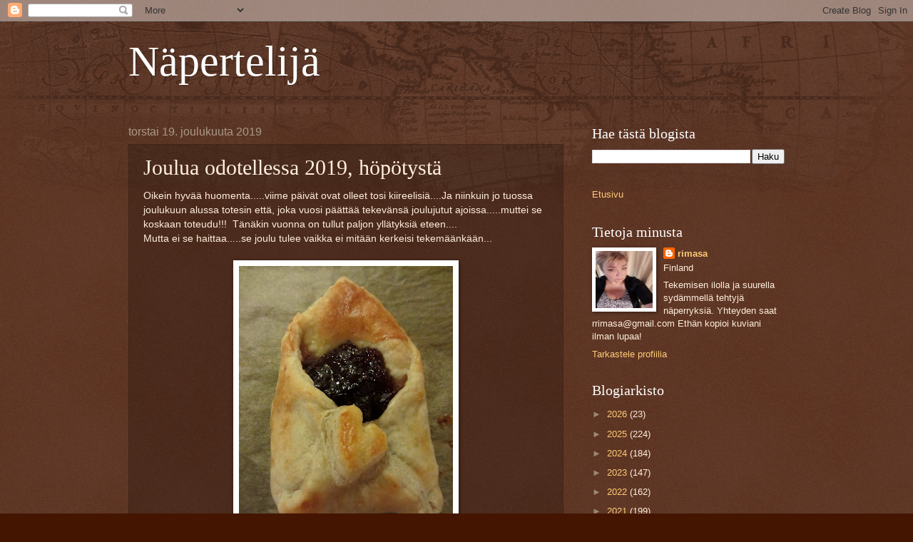

--- FILE ---
content_type: text/html; charset=UTF-8
request_url: https://rrimasa.blogspot.com/2019/12/joulua-odotellessa-2019-hopotysta.html
body_size: 22337
content:
<!DOCTYPE html>
<html class='v2' dir='ltr' lang='fi'>
<head>
<link href='https://www.blogger.com/static/v1/widgets/335934321-css_bundle_v2.css' rel='stylesheet' type='text/css'/>
<meta content='width=1100' name='viewport'/>
<meta content='text/html; charset=UTF-8' http-equiv='Content-Type'/>
<meta content='blogger' name='generator'/>
<link href='https://rrimasa.blogspot.com/favicon.ico' rel='icon' type='image/x-icon'/>
<link href='http://rrimasa.blogspot.com/2019/12/joulua-odotellessa-2019-hopotysta.html' rel='canonical'/>
<link rel="alternate" type="application/atom+xml" title="Näpertelijä - Atom" href="https://rrimasa.blogspot.com/feeds/posts/default" />
<link rel="alternate" type="application/rss+xml" title="Näpertelijä - RSS" href="https://rrimasa.blogspot.com/feeds/posts/default?alt=rss" />
<link rel="service.post" type="application/atom+xml" title="Näpertelijä - Atom" href="https://www.blogger.com/feeds/4547804693162490457/posts/default" />

<link rel="alternate" type="application/atom+xml" title="Näpertelijä - Atom" href="https://rrimasa.blogspot.com/feeds/7804973983767617474/comments/default" />
<!--Can't find substitution for tag [blog.ieCssRetrofitLinks]-->
<link href='https://blogger.googleusercontent.com/img/b/R29vZ2xl/AVvXsEgKzCEPnMP915eOwqHgfv-gdWlFOffc6PBiBzmsvjcHmXO8_9d4N2_qCWa61eGD9qJ_7VajI3EvkdlemuTZ5NFlUFl-Ja2bO9_cWULY3lQNMhq3VBCalqf8u4KW1cV9U-hF7bH0z1HNAPc/s400/IMG_4694.JPG' rel='image_src'/>
<meta content='http://rrimasa.blogspot.com/2019/12/joulua-odotellessa-2019-hopotysta.html' property='og:url'/>
<meta content='Joulua odotellessa 2019, höpötystä' property='og:title'/>
<meta content='Oikein hyvää huomenta.....viime päivät ovat olleet tosi kiireelisiä....Ja niinkuin jo tuossa joulukuun alussa totesin että, joka vuosi päätt...' property='og:description'/>
<meta content='https://blogger.googleusercontent.com/img/b/R29vZ2xl/AVvXsEgKzCEPnMP915eOwqHgfv-gdWlFOffc6PBiBzmsvjcHmXO8_9d4N2_qCWa61eGD9qJ_7VajI3EvkdlemuTZ5NFlUFl-Ja2bO9_cWULY3lQNMhq3VBCalqf8u4KW1cV9U-hF7bH0z1HNAPc/w1200-h630-p-k-no-nu/IMG_4694.JPG' property='og:image'/>
<title>Näpertelijä: Joulua odotellessa 2019, höpötystä</title>
<style id='page-skin-1' type='text/css'><!--
/*
-----------------------------------------------
Blogger Template Style
Name:     Watermark
Designer: Blogger
URL:      www.blogger.com
----------------------------------------------- */
/* Use this with templates/1ktemplate-*.html */
/* Content
----------------------------------------------- */
body {
font: normal normal 14px Arial, Tahoma, Helvetica, FreeSans, sans-serif;
color: #ffeedd;
background: #441500 url(https://resources.blogblog.com/blogblog/data/1kt/watermark/body_background_navigator.png) repeat scroll top left;
}
html body .content-outer {
min-width: 0;
max-width: 100%;
width: 100%;
}
.content-outer {
font-size: 92%;
}
a:link {
text-decoration:none;
color: #ffcc77;
}
a:visited {
text-decoration:none;
color: #ff8866;
}
a:hover {
text-decoration:underline;
color: #ffeecc;
}
.body-fauxcolumns .cap-top {
margin-top: 30px;
background: transparent url(https://resources.blogblog.com/blogblog/data/1kt/watermark/body_overlay_navigator.png) no-repeat scroll top center;
height: 256px;
}
.content-inner {
padding: 0;
}
/* Header
----------------------------------------------- */
.header-inner .Header .titlewrapper,
.header-inner .Header .descriptionwrapper {
padding-left: 20px;
padding-right: 20px;
}
.Header h1 {
font: normal normal 60px Georgia, Utopia, 'Palatino Linotype', Palatino, serif;
color: #ffffff;
text-shadow: 2px 2px rgba(0, 0, 0, .1);
}
.Header h1 a {
color: #ffffff;
}
.Header .description {
font-size: 140%;
color: #aa9988;
}
/* Tabs
----------------------------------------------- */
.tabs-inner .section {
margin: 0 20px;
}
.tabs-inner .PageList, .tabs-inner .LinkList, .tabs-inner .Labels {
margin-left: -11px;
margin-right: -11px;
background-color: transparent;
border-top: 0 solid #ffffff;
border-bottom: 0 solid #ffffff;
-moz-box-shadow: 0 0 0 rgba(0, 0, 0, .3);
-webkit-box-shadow: 0 0 0 rgba(0, 0, 0, .3);
-goog-ms-box-shadow: 0 0 0 rgba(0, 0, 0, .3);
box-shadow: 0 0 0 rgba(0, 0, 0, .3);
}
.tabs-inner .PageList .widget-content,
.tabs-inner .LinkList .widget-content,
.tabs-inner .Labels .widget-content {
margin: -3px -11px;
background: transparent none  no-repeat scroll right;
}
.tabs-inner .widget ul {
padding: 2px 25px;
max-height: 34px;
background: transparent none no-repeat scroll left;
}
.tabs-inner .widget li {
border: none;
}
.tabs-inner .widget li a {
display: inline-block;
padding: .25em 1em;
font: normal normal 20px Georgia, Utopia, 'Palatino Linotype', Palatino, serif;
color: #ffcc77;
border-right: 1px solid #776655;
}
.tabs-inner .widget li:first-child a {
border-left: 1px solid #776655;
}
.tabs-inner .widget li.selected a, .tabs-inner .widget li a:hover {
color: #ffffff;
}
/* Headings
----------------------------------------------- */
h2 {
font: normal normal 20px Georgia, Utopia, 'Palatino Linotype', Palatino, serif;
color: #ffffff;
margin: 0 0 .5em;
}
h2.date-header {
font: normal normal 16px Arial, Tahoma, Helvetica, FreeSans, sans-serif;
color: #aa9988;
}
/* Main
----------------------------------------------- */
.main-inner .column-center-inner,
.main-inner .column-left-inner,
.main-inner .column-right-inner {
padding: 0 5px;
}
.main-outer {
margin-top: 0;
background: transparent none no-repeat scroll top left;
}
.main-inner {
padding-top: 30px;
}
.main-cap-top {
position: relative;
}
.main-cap-top .cap-right {
position: absolute;
height: 0;
width: 100%;
bottom: 0;
background: transparent none repeat-x scroll bottom center;
}
.main-cap-top .cap-left {
position: absolute;
height: 245px;
width: 280px;
right: 0;
bottom: 0;
background: transparent none no-repeat scroll bottom left;
}
/* Posts
----------------------------------------------- */
.post-outer {
padding: 15px 20px;
margin: 0 0 25px;
background: transparent url(https://resources.blogblog.com/blogblog/data/1kt/watermark/post_background_navigator.png) repeat scroll top left;
_background-image: none;
border: dotted 1px #332211;
-moz-box-shadow: 0 0 0 rgba(0, 0, 0, .1);
-webkit-box-shadow: 0 0 0 rgba(0, 0, 0, .1);
-goog-ms-box-shadow: 0 0 0 rgba(0, 0, 0, .1);
box-shadow: 0 0 0 rgba(0, 0, 0, .1);
}
h3.post-title {
font: normal normal 30px Georgia, Utopia, 'Palatino Linotype', Palatino, serif;
margin: 0;
}
.comments h4 {
font: normal normal 30px Georgia, Utopia, 'Palatino Linotype', Palatino, serif;
margin: 1em 0 0;
}
.post-body {
font-size: 105%;
line-height: 1.5;
position: relative;
}
.post-header {
margin: 0 0 1em;
color: #aa9988;
}
.post-footer {
margin: 10px 0 0;
padding: 10px 0 0;
color: #aa9988;
border-top: dashed 1px #998877;
}
#blog-pager {
font-size: 140%
}
#comments .comment-author {
padding-top: 1.5em;
border-top: dashed 1px #998877;
background-position: 0 1.5em;
}
#comments .comment-author:first-child {
padding-top: 0;
border-top: none;
}
.avatar-image-container {
margin: .2em 0 0;
}
/* Comments
----------------------------------------------- */
.comments .comments-content .icon.blog-author {
background-repeat: no-repeat;
background-image: url([data-uri]);
}
.comments .comments-content .loadmore a {
border-top: 1px solid #998877;
border-bottom: 1px solid #998877;
}
.comments .continue {
border-top: 2px solid #998877;
}
/* Widgets
----------------------------------------------- */
.widget ul, .widget #ArchiveList ul.flat {
padding: 0;
list-style: none;
}
.widget ul li, .widget #ArchiveList ul.flat li {
padding: .35em 0;
text-indent: 0;
border-top: dashed 1px #998877;
}
.widget ul li:first-child, .widget #ArchiveList ul.flat li:first-child {
border-top: none;
}
.widget .post-body ul {
list-style: disc;
}
.widget .post-body ul li {
border: none;
}
.widget .zippy {
color: #998877;
}
.post-body img, .post-body .tr-caption-container, .Profile img, .Image img,
.BlogList .item-thumbnail img {
padding: 5px;
background: #fff;
-moz-box-shadow: 1px 1px 5px rgba(0, 0, 0, .5);
-webkit-box-shadow: 1px 1px 5px rgba(0, 0, 0, .5);
-goog-ms-box-shadow: 1px 1px 5px rgba(0, 0, 0, .5);
box-shadow: 1px 1px 5px rgba(0, 0, 0, .5);
}
.post-body img, .post-body .tr-caption-container {
padding: 8px;
}
.post-body .tr-caption-container {
color: #333333;
}
.post-body .tr-caption-container img {
padding: 0;
background: transparent;
border: none;
-moz-box-shadow: 0 0 0 rgba(0, 0, 0, .1);
-webkit-box-shadow: 0 0 0 rgba(0, 0, 0, .1);
-goog-ms-box-shadow: 0 0 0 rgba(0, 0, 0, .1);
box-shadow: 0 0 0 rgba(0, 0, 0, .1);
}
/* Footer
----------------------------------------------- */
.footer-outer {
color:#ffeedd;
background: #110000 url(https://resources.blogblog.com/blogblog/data/1kt/watermark/body_background_navigator.png) repeat scroll top left;
}
.footer-outer a {
color: #ffcc77;
}
.footer-outer a:visited {
color: #ff8866;
}
.footer-outer a:hover {
color: #ffeecc;
}
.footer-outer .widget h2 {
color: #ffffff;
}
/* Mobile
----------------------------------------------- */
body.mobile  {
background-size: 100% auto;
}
.mobile .body-fauxcolumn-outer {
background: transparent none repeat scroll top left;
}
html .mobile .mobile-date-outer {
border-bottom: none;
background: transparent url(https://resources.blogblog.com/blogblog/data/1kt/watermark/post_background_navigator.png) repeat scroll top left;
_background-image: none;
margin-bottom: 10px;
}
.mobile .main-inner .date-outer {
padding: 0;
}
.mobile .main-inner .date-header {
margin: 10px;
}
.mobile .main-cap-top {
z-index: -1;
}
.mobile .content-outer {
font-size: 100%;
}
.mobile .post-outer {
padding: 10px;
}
.mobile .main-cap-top .cap-left {
background: transparent none no-repeat scroll bottom left;
}
.mobile .body-fauxcolumns .cap-top {
margin: 0;
}
.mobile-link-button {
background: transparent url(https://resources.blogblog.com/blogblog/data/1kt/watermark/post_background_navigator.png) repeat scroll top left;
}
.mobile-link-button a:link, .mobile-link-button a:visited {
color: #ffcc77;
}
.mobile-index-date .date-header {
color: #aa9988;
}
.mobile-index-contents {
color: #ffeedd;
}
.mobile .tabs-inner .section {
margin: 0;
}
.mobile .tabs-inner .PageList {
margin-left: 0;
margin-right: 0;
}
.mobile .tabs-inner .PageList .widget-content {
margin: 0;
color: #ffffff;
background: transparent url(https://resources.blogblog.com/blogblog/data/1kt/watermark/post_background_navigator.png) repeat scroll top left;
}
.mobile .tabs-inner .PageList .widget-content .pagelist-arrow {
border-left: 1px solid #776655;
}

--></style>
<style id='template-skin-1' type='text/css'><!--
body {
min-width: 960px;
}
.content-outer, .content-fauxcolumn-outer, .region-inner {
min-width: 960px;
max-width: 960px;
_width: 960px;
}
.main-inner .columns {
padding-left: 0;
padding-right: 310px;
}
.main-inner .fauxcolumn-center-outer {
left: 0;
right: 310px;
/* IE6 does not respect left and right together */
_width: expression(this.parentNode.offsetWidth -
parseInt("0") -
parseInt("310px") + 'px');
}
.main-inner .fauxcolumn-left-outer {
width: 0;
}
.main-inner .fauxcolumn-right-outer {
width: 310px;
}
.main-inner .column-left-outer {
width: 0;
right: 100%;
margin-left: -0;
}
.main-inner .column-right-outer {
width: 310px;
margin-right: -310px;
}
#layout {
min-width: 0;
}
#layout .content-outer {
min-width: 0;
width: 800px;
}
#layout .region-inner {
min-width: 0;
width: auto;
}
body#layout div.add_widget {
padding: 8px;
}
body#layout div.add_widget a {
margin-left: 32px;
}
--></style>
<link href='https://www.blogger.com/dyn-css/authorization.css?targetBlogID=4547804693162490457&amp;zx=1b277c80-4e63-4502-9eef-1c33f48b4370' media='none' onload='if(media!=&#39;all&#39;)media=&#39;all&#39;' rel='stylesheet'/><noscript><link href='https://www.blogger.com/dyn-css/authorization.css?targetBlogID=4547804693162490457&amp;zx=1b277c80-4e63-4502-9eef-1c33f48b4370' rel='stylesheet'/></noscript>
<meta name='google-adsense-platform-account' content='ca-host-pub-1556223355139109'/>
<meta name='google-adsense-platform-domain' content='blogspot.com'/>

<!-- data-ad-client=ca-pub-3188493910944444 -->

</head>
<body class='loading variant-navigator'>
<div class='navbar section' id='navbar' name='Navigointipalkki'><div class='widget Navbar' data-version='1' id='Navbar1'><script type="text/javascript">
    function setAttributeOnload(object, attribute, val) {
      if(window.addEventListener) {
        window.addEventListener('load',
          function(){ object[attribute] = val; }, false);
      } else {
        window.attachEvent('onload', function(){ object[attribute] = val; });
      }
    }
  </script>
<div id="navbar-iframe-container"></div>
<script type="text/javascript" src="https://apis.google.com/js/platform.js"></script>
<script type="text/javascript">
      gapi.load("gapi.iframes:gapi.iframes.style.bubble", function() {
        if (gapi.iframes && gapi.iframes.getContext) {
          gapi.iframes.getContext().openChild({
              url: 'https://www.blogger.com/navbar/4547804693162490457?po\x3d7804973983767617474\x26origin\x3dhttps://rrimasa.blogspot.com',
              where: document.getElementById("navbar-iframe-container"),
              id: "navbar-iframe"
          });
        }
      });
    </script><script type="text/javascript">
(function() {
var script = document.createElement('script');
script.type = 'text/javascript';
script.src = '//pagead2.googlesyndication.com/pagead/js/google_top_exp.js';
var head = document.getElementsByTagName('head')[0];
if (head) {
head.appendChild(script);
}})();
</script>
</div></div>
<div class='body-fauxcolumns'>
<div class='fauxcolumn-outer body-fauxcolumn-outer'>
<div class='cap-top'>
<div class='cap-left'></div>
<div class='cap-right'></div>
</div>
<div class='fauxborder-left'>
<div class='fauxborder-right'></div>
<div class='fauxcolumn-inner'>
</div>
</div>
<div class='cap-bottom'>
<div class='cap-left'></div>
<div class='cap-right'></div>
</div>
</div>
</div>
<div class='content'>
<div class='content-fauxcolumns'>
<div class='fauxcolumn-outer content-fauxcolumn-outer'>
<div class='cap-top'>
<div class='cap-left'></div>
<div class='cap-right'></div>
</div>
<div class='fauxborder-left'>
<div class='fauxborder-right'></div>
<div class='fauxcolumn-inner'>
</div>
</div>
<div class='cap-bottom'>
<div class='cap-left'></div>
<div class='cap-right'></div>
</div>
</div>
</div>
<div class='content-outer'>
<div class='content-cap-top cap-top'>
<div class='cap-left'></div>
<div class='cap-right'></div>
</div>
<div class='fauxborder-left content-fauxborder-left'>
<div class='fauxborder-right content-fauxborder-right'></div>
<div class='content-inner'>
<header>
<div class='header-outer'>
<div class='header-cap-top cap-top'>
<div class='cap-left'></div>
<div class='cap-right'></div>
</div>
<div class='fauxborder-left header-fauxborder-left'>
<div class='fauxborder-right header-fauxborder-right'></div>
<div class='region-inner header-inner'>
<div class='header section' id='header' name='Otsikko'><div class='widget Header' data-version='1' id='Header1'>
<div id='header-inner'>
<div class='titlewrapper'>
<h1 class='title'>
<a href='https://rrimasa.blogspot.com/'>
Näpertelijä
</a>
</h1>
</div>
<div class='descriptionwrapper'>
<p class='description'><span>
</span></p>
</div>
</div>
</div></div>
</div>
</div>
<div class='header-cap-bottom cap-bottom'>
<div class='cap-left'></div>
<div class='cap-right'></div>
</div>
</div>
</header>
<div class='tabs-outer'>
<div class='tabs-cap-top cap-top'>
<div class='cap-left'></div>
<div class='cap-right'></div>
</div>
<div class='fauxborder-left tabs-fauxborder-left'>
<div class='fauxborder-right tabs-fauxborder-right'></div>
<div class='region-inner tabs-inner'>
<div class='tabs no-items section' id='crosscol' name='Kaikki sarakkeet'></div>
<div class='tabs no-items section' id='crosscol-overflow' name='Cross-Column 2'></div>
</div>
</div>
<div class='tabs-cap-bottom cap-bottom'>
<div class='cap-left'></div>
<div class='cap-right'></div>
</div>
</div>
<div class='main-outer'>
<div class='main-cap-top cap-top'>
<div class='cap-left'></div>
<div class='cap-right'></div>
</div>
<div class='fauxborder-left main-fauxborder-left'>
<div class='fauxborder-right main-fauxborder-right'></div>
<div class='region-inner main-inner'>
<div class='columns fauxcolumns'>
<div class='fauxcolumn-outer fauxcolumn-center-outer'>
<div class='cap-top'>
<div class='cap-left'></div>
<div class='cap-right'></div>
</div>
<div class='fauxborder-left'>
<div class='fauxborder-right'></div>
<div class='fauxcolumn-inner'>
</div>
</div>
<div class='cap-bottom'>
<div class='cap-left'></div>
<div class='cap-right'></div>
</div>
</div>
<div class='fauxcolumn-outer fauxcolumn-left-outer'>
<div class='cap-top'>
<div class='cap-left'></div>
<div class='cap-right'></div>
</div>
<div class='fauxborder-left'>
<div class='fauxborder-right'></div>
<div class='fauxcolumn-inner'>
</div>
</div>
<div class='cap-bottom'>
<div class='cap-left'></div>
<div class='cap-right'></div>
</div>
</div>
<div class='fauxcolumn-outer fauxcolumn-right-outer'>
<div class='cap-top'>
<div class='cap-left'></div>
<div class='cap-right'></div>
</div>
<div class='fauxborder-left'>
<div class='fauxborder-right'></div>
<div class='fauxcolumn-inner'>
</div>
</div>
<div class='cap-bottom'>
<div class='cap-left'></div>
<div class='cap-right'></div>
</div>
</div>
<!-- corrects IE6 width calculation -->
<div class='columns-inner'>
<div class='column-center-outer'>
<div class='column-center-inner'>
<div class='main section' id='main' name='Ensisijainen'><div class='widget Blog' data-version='1' id='Blog1'>
<div class='blog-posts hfeed'>

          <div class="date-outer">
        
<h2 class='date-header'><span>torstai 19. joulukuuta 2019</span></h2>

          <div class="date-posts">
        
<div class='post-outer'>
<div class='post hentry uncustomized-post-template' itemprop='blogPost' itemscope='itemscope' itemtype='http://schema.org/BlogPosting'>
<meta content='https://blogger.googleusercontent.com/img/b/R29vZ2xl/AVvXsEgKzCEPnMP915eOwqHgfv-gdWlFOffc6PBiBzmsvjcHmXO8_9d4N2_qCWa61eGD9qJ_7VajI3EvkdlemuTZ5NFlUFl-Ja2bO9_cWULY3lQNMhq3VBCalqf8u4KW1cV9U-hF7bH0z1HNAPc/s400/IMG_4694.JPG' itemprop='image_url'/>
<meta content='4547804693162490457' itemprop='blogId'/>
<meta content='7804973983767617474' itemprop='postId'/>
<a name='7804973983767617474'></a>
<h3 class='post-title entry-title' itemprop='name'>
Joulua odotellessa 2019, höpötystä
</h3>
<div class='post-header'>
<div class='post-header-line-1'></div>
</div>
<div class='post-body entry-content' id='post-body-7804973983767617474' itemprop='description articleBody'>
Oikein hyvää huomenta.....viime päivät ovat olleet tosi kiireelisiä....Ja niinkuin jo tuossa joulukuun alussa totesin että, joka vuosi päättää tekevänsä joulujutut ajoissa.....muttei se koskaan toteudu!!!&nbsp; Tänäkin vuonna on tullut paljon yllätyksiä eteen....<br />
Mutta ei se haittaa.....se joulu tulee vaikka ei mitään kerkeisi tekemäänkään...<br />
<br />
<div class="separator" style="clear: both; text-align: center;">
<a href="https://blogger.googleusercontent.com/img/b/R29vZ2xl/AVvXsEgKzCEPnMP915eOwqHgfv-gdWlFOffc6PBiBzmsvjcHmXO8_9d4N2_qCWa61eGD9qJ_7VajI3EvkdlemuTZ5NFlUFl-Ja2bO9_cWULY3lQNMhq3VBCalqf8u4KW1cV9U-hF7bH0z1HNAPc/s1600/IMG_4694.JPG" imageanchor="1" style="margin-left: 1em; margin-right: 1em;"><img border="0" data-original-height="1600" data-original-width="1200" height="400" src="https://blogger.googleusercontent.com/img/b/R29vZ2xl/AVvXsEgKzCEPnMP915eOwqHgfv-gdWlFOffc6PBiBzmsvjcHmXO8_9d4N2_qCWa61eGD9qJ_7VajI3EvkdlemuTZ5NFlUFl-Ja2bO9_cWULY3lQNMhq3VBCalqf8u4KW1cV9U-hF7bH0z1HNAPc/s400/IMG_4694.JPG" width="300" /></a></div>
&nbsp;&nbsp;&nbsp;&nbsp;&nbsp;&nbsp;&nbsp;&nbsp;&nbsp;&nbsp;&nbsp;&nbsp;&nbsp;&nbsp;&nbsp;&nbsp;&nbsp;&nbsp;&nbsp;&nbsp;&nbsp;&nbsp;&nbsp;&nbsp;&nbsp;&nbsp;&nbsp;&nbsp;&nbsp;&nbsp;&nbsp;&nbsp;&nbsp;&nbsp;&nbsp;&nbsp;&nbsp;&nbsp;&nbsp;&nbsp;&nbsp;&nbsp;&nbsp;&nbsp; Kirjekuoritorttu<br />
<br />
Tänään on jälleen yksi jouluruokailu tarjoilu.....Tänään menen syömään liiton joulkuateria. Sinne saa mennä omaan aikatauluunsa, ei siis ole mikään yhteistilaisuus.<br />
Kolmessa eri paikassa olen nyt käynnyt syömässä jouluruokaa, ja kaikissa on ollut kyllä ihan hyvää ruokaa!!!<br />
Joka paikassa on ollut yksi/kaksi super hyvä tarjoaminen......<br />
Siis kaikki ruuathan on niissä paikoissa ollut hyvää ruokaa, mutta nyt puhun sellaisesta herkkusta joka on makunystyrät saanut heräämään.&nbsp;<br />
Ekassa paikassa oli maksapasteija, toisessa paikassa oli kotikalja ja lihapullat, kolmannessa paikassa oli porkkanalaatikko ja rosolli. Saapa nähdä mitä hyvää tänään saankaan....<br />
<br />
<div class="separator" style="clear: both; text-align: center;">
<a href="https://blogger.googleusercontent.com/img/b/R29vZ2xl/AVvXsEi3fV1wt5Jm1328XDfIHoIZ8jji5vdLcJUcVkyRzdg_0jbGxqGhjbxuUBsfWft-E8N6NfLDnx3h1MahIEzJolGNpB9AejLVQkbGc1KTKURZDoqjFFrl0CpJHJwOnbdBVbZMRwHoCjIVIkY/s1600/IMG_4650.JPG" imageanchor="1" style="margin-left: 1em; margin-right: 1em;"><img border="0" data-original-height="1200" data-original-width="1600" height="300" src="https://blogger.googleusercontent.com/img/b/R29vZ2xl/AVvXsEi3fV1wt5Jm1328XDfIHoIZ8jji5vdLcJUcVkyRzdg_0jbGxqGhjbxuUBsfWft-E8N6NfLDnx3h1MahIEzJolGNpB9AejLVQkbGc1KTKURZDoqjFFrl0CpJHJwOnbdBVbZMRwHoCjIVIkY/s400/IMG_4650.JPG" width="400" /></a></div>
&nbsp;&nbsp;&nbsp;&nbsp;&nbsp;&nbsp;&nbsp;&nbsp;&nbsp;&nbsp;&nbsp;&nbsp;&nbsp;&nbsp;&nbsp;&nbsp;&nbsp;&nbsp;&nbsp;&nbsp;&nbsp;&nbsp;&nbsp;&nbsp;&nbsp;&nbsp;&nbsp;&nbsp;&nbsp;&nbsp;&nbsp;&nbsp;&nbsp;&nbsp;&nbsp; Tossut olen neulonut...<br />
<br />
Huomenna minulla on vapaapäivä ja silloin lähden isolle kylälle ruoka ostoksille....Sitten pääsee tekemään laatikoita ja muita herkkuja.....<br />
<br />
Kauppa aukee noin 40 min päästä tänään....se on lähdettävä siellä käymään...täytyy käydä ostamassa pomolle jotain pientä joulumuistiaista...lupasin hoitaa tämän asian...ja kun huomenna olen poissa niin se pitää hoitaa tänään...eilen meillä täällä oli niin kauhea keli ettei tehnyt mieli lähteä kaupoille!<br />
<br />
<div class="separator" style="clear: both; text-align: center;">
<a href="https://blogger.googleusercontent.com/img/b/R29vZ2xl/AVvXsEjvK9DGv-G6KXQSdz4mGncoBs7hRZs_9FcxNxsduYrrtXiBqMIHPcStHt-sK6SyhtM0Buhh8LlPm1jl4NugdjNZvVwFxd-ih_lQnVED6DynCIEXkxhkeEgF4gZ7z363vofNAEWzoKSzoFs/s1600/IMG_4569.JPG" imageanchor="1" style="margin-left: 1em; margin-right: 1em;"><img border="0" data-original-height="1200" data-original-width="1600" height="300" src="https://blogger.googleusercontent.com/img/b/R29vZ2xl/AVvXsEjvK9DGv-G6KXQSdz4mGncoBs7hRZs_9FcxNxsduYrrtXiBqMIHPcStHt-sK6SyhtM0Buhh8LlPm1jl4NugdjNZvVwFxd-ih_lQnVED6DynCIEXkxhkeEgF4gZ7z363vofNAEWzoKSzoFs/s400/IMG_4569.JPG" width="400" /></a></div>
&nbsp;&nbsp;&nbsp;&nbsp;&nbsp;&nbsp;&nbsp;&nbsp;&nbsp;&nbsp;&nbsp;&nbsp;&nbsp;&nbsp;&nbsp;&nbsp;&nbsp;&nbsp;&nbsp;&nbsp;&nbsp;&nbsp;&nbsp;&nbsp;&nbsp;&nbsp;&nbsp;&nbsp;&nbsp;&nbsp;&nbsp;&nbsp;&nbsp;&nbsp;&nbsp;&nbsp;&nbsp;&nbsp; Lanka sydämiä....<br />
<br />
<br />
Oikein mukavaa tätä torstai päivää...palaillaan huomenna "linjoille"!
<div style='clear: both;'></div>
</div>
<div class='post-footer'>
<div class='post-footer-line post-footer-line-1'>
<span class='post-author vcard'>
</span>
<span class='post-timestamp'>
-
<meta content='http://rrimasa.blogspot.com/2019/12/joulua-odotellessa-2019-hopotysta.html' itemprop='url'/>
<a class='timestamp-link' href='https://rrimasa.blogspot.com/2019/12/joulua-odotellessa-2019-hopotysta.html' rel='bookmark' title='permanent link'><abbr class='published' itemprop='datePublished' title='2019-12-19T06:28:00+02:00'>joulukuuta 19, 2019</abbr></a>
</span>
<span class='post-comment-link'>
</span>
<span class='post-icons'>
<span class='item-control blog-admin pid-629174467'>
<a href='https://www.blogger.com/post-edit.g?blogID=4547804693162490457&postID=7804973983767617474&from=pencil' title='Muokkaa tekstiä'>
<img alt='' class='icon-action' height='18' src='https://resources.blogblog.com/img/icon18_edit_allbkg.gif' width='18'/>
</a>
</span>
</span>
<div class='post-share-buttons goog-inline-block'>
<a class='goog-inline-block share-button sb-email' href='https://www.blogger.com/share-post.g?blogID=4547804693162490457&postID=7804973983767617474&target=email' target='_blank' title='Kohteen lähettäminen sähköpostitse'><span class='share-button-link-text'>Kohteen lähettäminen sähköpostitse</span></a><a class='goog-inline-block share-button sb-blog' href='https://www.blogger.com/share-post.g?blogID=4547804693162490457&postID=7804973983767617474&target=blog' onclick='window.open(this.href, "_blank", "height=270,width=475"); return false;' target='_blank' title='Bloggaa tästä!'><span class='share-button-link-text'>Bloggaa tästä!</span></a><a class='goog-inline-block share-button sb-twitter' href='https://www.blogger.com/share-post.g?blogID=4547804693162490457&postID=7804973983767617474&target=twitter' target='_blank' title='Jaa X:ssä'><span class='share-button-link-text'>Jaa X:ssä</span></a><a class='goog-inline-block share-button sb-facebook' href='https://www.blogger.com/share-post.g?blogID=4547804693162490457&postID=7804973983767617474&target=facebook' onclick='window.open(this.href, "_blank", "height=430,width=640"); return false;' target='_blank' title='Jaa Facebookiin'><span class='share-button-link-text'>Jaa Facebookiin</span></a><a class='goog-inline-block share-button sb-pinterest' href='https://www.blogger.com/share-post.g?blogID=4547804693162490457&postID=7804973983767617474&target=pinterest' target='_blank' title='Jaa Pinterestiin'><span class='share-button-link-text'>Jaa Pinterestiin</span></a>
</div>
</div>
<div class='post-footer-line post-footer-line-2'>
<span class='post-labels'>
Tunnisteet:
<a href='https://rrimasa.blogspot.com/search/label/Joulu' rel='tag'>Joulu</a>,
<a href='https://rrimasa.blogspot.com/search/label/Joulua%20odotellessa%202019' rel='tag'>Joulua odotellessa 2019</a>,
<a href='https://rrimasa.blogspot.com/search/label/SekaistaTarinaa' rel='tag'>SekaistaTarinaa</a>
</span>
</div>
<div class='post-footer-line post-footer-line-3'>
<span class='post-location'>
</span>
</div>
</div>
</div>
<div class='comments' id='comments'>
<a name='comments'></a>
<h4>Ei kommentteja:</h4>
<div id='Blog1_comments-block-wrapper'>
<dl class='avatar-comment-indent' id='comments-block'>
</dl>
</div>
<p class='comment-footer'>
<div class='comment-form'>
<a name='comment-form'></a>
<h4 id='comment-post-message'>Lähetä kommentti</h4>
<p>Tee minusta iloinen ja kommentoi minulle juttujani! =D</p>
<a href='https://www.blogger.com/comment/frame/4547804693162490457?po=7804973983767617474&hl=fi&saa=85391&origin=https://rrimasa.blogspot.com' id='comment-editor-src'></a>
<iframe allowtransparency='true' class='blogger-iframe-colorize blogger-comment-from-post' frameborder='0' height='410px' id='comment-editor' name='comment-editor' src='' width='100%'></iframe>
<script src='https://www.blogger.com/static/v1/jsbin/2830521187-comment_from_post_iframe.js' type='text/javascript'></script>
<script type='text/javascript'>
      BLOG_CMT_createIframe('https://www.blogger.com/rpc_relay.html');
    </script>
</div>
</p>
</div>
</div>

        </div></div>
      
</div>
<div class='blog-pager' id='blog-pager'>
<span id='blog-pager-newer-link'>
<a class='blog-pager-newer-link' href='https://rrimasa.blogspot.com/2019/12/joulua-odotellessa-2019-piparkakkukakku.html' id='Blog1_blog-pager-newer-link' title='Uudempi teksti'>Uudempi teksti</a>
</span>
<span id='blog-pager-older-link'>
<a class='blog-pager-older-link' href='https://rrimasa.blogspot.com/2019/12/joulua-odotellessa-2019-joulupiha.html' id='Blog1_blog-pager-older-link' title='Vanhempi viesti'>Vanhempi viesti</a>
</span>
<a class='home-link' href='https://rrimasa.blogspot.com/'>Etusivu</a>
</div>
<div class='clear'></div>
<div class='post-feeds'>
<div class='feed-links'>
Tilaa:
<a class='feed-link' href='https://rrimasa.blogspot.com/feeds/7804973983767617474/comments/default' target='_blank' type='application/atom+xml'>Lähetä kommentteja (Atom)</a>
</div>
</div>
</div><div class='widget FeaturedPost' data-version='1' id='FeaturedPost1'>
<div class='post-summary'>
<h3><a href='https://rrimasa.blogspot.com/2026/01/kuukauden-hankinta-loyto-haaste.html'>Kuukauden hankinta / löytö  haaste</a></h3>
<p>
Kerkesinhän minäkin tähän haasteeseen &quot; vastaamaan &quot;. Tammikuun alussa Kristiina K blogissa oli haaste, jonka löydät täältä . Haas...
</p>
<img class='image' src='https://blogger.googleusercontent.com/img/b/R29vZ2xl/AVvXsEgyerou2GJ45ZUWEhOLrxx0bM6x2gbvWbJuVRxllZ10i6O-CH5dAV0Mtfi8FR5-nNpyqqrHG7Gfd0EMHriO-DjJ6LhmiE_Cwpd8B7MlP39xLeI6A0LoxVZHEfBbr3LzaA8ojGhf_BHFfTyYb6NgWzPZCrytJaHMs4nb9upql1biiz2Z8Jf0jDjubRIJvZ0/s320/Snapchat-1437667480.jpg'/>
</div>
<style type='text/css'>
    .image {
      width: 100%;
    }
  </style>
<div class='clear'></div>
</div><div class='widget PopularPosts' data-version='1' id='PopularPosts1'>
<div class='widget-content popular-posts'>
<ul>
<li>
<div class='item-content'>
<div class='item-thumbnail'>
<a href='https://rrimasa.blogspot.com/2014/12/jouluun-on-enaan-17-pvaa-havutonttu.html' target='_blank'>
<img alt='' border='0' src='https://blogger.googleusercontent.com/img/b/R29vZ2xl/AVvXsEjekxbdO9d4eMBzCqCqBF7RMTjgLvOiUHUndRkFjAY6M1Bq_6HF_JStd7ajbjyp7_vfSFfmWABknXlw8y6YQ0UZlVP6qJ-DRg2yielsk3sOQJLjeRNimJxGgxtC6L7LP_oZjuvtHmRbwRI/w72-h72-p-k-no-nu/IMG_5231.JPG'/>
</a>
</div>
<div class='item-title'><a href='https://rrimasa.blogspot.com/2014/12/jouluun-on-enaan-17-pvaa-havutonttu.html'>Jouluun on enään 17 pvää, Havutonttu</a></div>
<div class='item-snippet'>Joulukuun kilpailu käynnissä vielä 15 pvää, voit osallistua TÄÄLLÄ!    Tänään on toinen adventtisunnuntai....kyllä tämä joulukuu kuluu nopsa...</div>
</div>
<div style='clear: both;'></div>
</li>
<li>
<div class='item-content'>
<div class='item-thumbnail'>
<a href='https://rrimasa.blogspot.com/2025/04/tiikerikakku-air-fryer.html' target='_blank'>
<img alt='' border='0' src='https://blogger.googleusercontent.com/img/b/R29vZ2xl/AVvXsEgdj3dEz-Pci0O58m3x6Hvb1npIFOhyfiwei61salUrvloOFgCSJroV6_8lSg7-bIiJ38zXNTwrGdJdUtlavyI5duMM2kXx6-AP6UEgL5MMP1qliYGN93ItbLgUJyzqy1Yu_0DHddPq5WGl2fZDBcCFGj3iYGYrBOc9QHIyCcGVRwX9o51k2_mG6SvajJE/w72-h72-p-k-no-nu/20250427_131953.jpg'/>
</a>
</div>
<div class='item-title'><a href='https://rrimasa.blogspot.com/2025/04/tiikerikakku-air-fryer.html'>Tiikerikakku air fryer</a></div>
<div class='item-snippet'>Ostin itselleni uuden air fryerin. Tämä on tälläinen oikea monitoimilaite. Sillähän pystyy tekemään vaikka mitä!&#160; Tosiaan tässä on kiertoilm...</div>
</div>
<div style='clear: both;'></div>
</li>
<li>
<div class='item-content'>
<div class='item-thumbnail'>
<a href='https://rrimasa.blogspot.com/2017/02/kermainen-broileririsotto.html' target='_blank'>
<img alt='' border='0' src='https://blogger.googleusercontent.com/img/b/R29vZ2xl/AVvXsEgewyFvb10WlZyoL9M2Gus5nLPlUfHl6ms04z122PmLeDVrXrRa1XIRM0TCt0fqwrtFF4ddG1Eg1Zrpr_o3evduJ05zu_ZMks8e2gS22Tano2t_i9RfmBC26eHPWQNHfyyu3D7sh93VgPI/w72-h72-p-k-no-nu/IMG_2060.JPG'/>
</a>
</div>
<div class='item-title'><a href='https://rrimasa.blogspot.com/2017/02/kermainen-broileririsotto.html'>Kermainen broileririsotto</a></div>
<div class='item-snippet'>Risottoa ei kauheen useasti tule tehtyä, vaikka herkullinen ruokahan se on....Tällä kertaa tein meille broileririsottoa. On muuten hyvää ja ...</div>
</div>
<div style='clear: both;'></div>
</li>
</ul>
<div class='clear'></div>
</div>
</div></div>
</div>
</div>
<div class='column-left-outer'>
<div class='column-left-inner'>
<aside>
</aside>
</div>
</div>
<div class='column-right-outer'>
<div class='column-right-inner'>
<aside>
<div class='sidebar section' id='sidebar-right-1'><div class='widget BlogSearch' data-version='1' id='BlogSearch1'>
<h2 class='title'>Hae tästä blogista</h2>
<div class='widget-content'>
<div id='BlogSearch1_form'>
<form action='https://rrimasa.blogspot.com/search' class='gsc-search-box' target='_top'>
<table cellpadding='0' cellspacing='0' class='gsc-search-box'>
<tbody>
<tr>
<td class='gsc-input'>
<input autocomplete='off' class='gsc-input' name='q' size='10' title='search' type='text' value=''/>
</td>
<td class='gsc-search-button'>
<input class='gsc-search-button' title='search' type='submit' value='Haku'/>
</td>
</tr>
</tbody>
</table>
</form>
</div>
</div>
<div class='clear'></div>
</div><div class='widget PageList' data-version='1' id='PageList1'>
<div class='widget-content'>
<ul>
<li>
<a href='https://rrimasa.blogspot.com/'>Etusivu</a>
</li>
</ul>
<div class='clear'></div>
</div>
</div>
<div class='widget Profile' data-version='1' id='Profile1'>
<h2>Tietoja minusta</h2>
<div class='widget-content'>
<a href='https://www.blogger.com/profile/00752315843875374570'><img alt='Oma kuva' class='profile-img' height='80' src='//blogger.googleusercontent.com/img/b/R29vZ2xl/AVvXsEg2bkAw9aOeR6kgR0BjILG6Nz9nToYtr-4s8Kgip3idxCBZzG1oorFTvGutD2zB15yp26TCN_PeKr17L7Br_rqKN9vtDLDIhPG3r0TdnUFUesR7VH1bGcpgrA0eE3I9Tw/s220/20180304_134156.jpg' width='80'/></a>
<dl class='profile-datablock'>
<dt class='profile-data'>
<a class='profile-name-link g-profile' href='https://www.blogger.com/profile/00752315843875374570' rel='author' style='background-image: url(//www.blogger.com/img/logo-16.png);'>
rimasa
</a>
</dt>
<dd class='profile-data'>Finland</dd>
<dd class='profile-textblock'>Tekemisen ilolla ja suurella sydämmellä tehtyjä näperryksiä. Yhteyden saat rrimasa@gmail.com

Ethän kopioi kuviani ilman lupaa!</dd>
</dl>
<a class='profile-link' href='https://www.blogger.com/profile/00752315843875374570' rel='author'>Tarkastele profiilia</a>
<div class='clear'></div>
</div>
</div><div class='widget BlogArchive' data-version='1' id='BlogArchive1'>
<h2>Blogiarkisto</h2>
<div class='widget-content'>
<div id='ArchiveList'>
<div id='BlogArchive1_ArchiveList'>
<ul class='hierarchy'>
<li class='archivedate collapsed'>
<a class='toggle' href='javascript:void(0)'>
<span class='zippy'>

        &#9658;&#160;
      
</span>
</a>
<a class='post-count-link' href='https://rrimasa.blogspot.com/2026/'>
2026
</a>
<span class='post-count' dir='ltr'>(23)</span>
<ul class='hierarchy'>
<li class='archivedate collapsed'>
<a class='toggle' href='javascript:void(0)'>
<span class='zippy'>

        &#9658;&#160;
      
</span>
</a>
<a class='post-count-link' href='https://rrimasa.blogspot.com/2026/01/'>
tammikuuta
</a>
<span class='post-count' dir='ltr'>(23)</span>
</li>
</ul>
</li>
</ul>
<ul class='hierarchy'>
<li class='archivedate collapsed'>
<a class='toggle' href='javascript:void(0)'>
<span class='zippy'>

        &#9658;&#160;
      
</span>
</a>
<a class='post-count-link' href='https://rrimasa.blogspot.com/2025/'>
2025
</a>
<span class='post-count' dir='ltr'>(224)</span>
<ul class='hierarchy'>
<li class='archivedate collapsed'>
<a class='toggle' href='javascript:void(0)'>
<span class='zippy'>

        &#9658;&#160;
      
</span>
</a>
<a class='post-count-link' href='https://rrimasa.blogspot.com/2025/12/'>
joulukuuta
</a>
<span class='post-count' dir='ltr'>(34)</span>
</li>
</ul>
<ul class='hierarchy'>
<li class='archivedate collapsed'>
<a class='toggle' href='javascript:void(0)'>
<span class='zippy'>

        &#9658;&#160;
      
</span>
</a>
<a class='post-count-link' href='https://rrimasa.blogspot.com/2025/11/'>
marraskuuta
</a>
<span class='post-count' dir='ltr'>(12)</span>
</li>
</ul>
<ul class='hierarchy'>
<li class='archivedate collapsed'>
<a class='toggle' href='javascript:void(0)'>
<span class='zippy'>

        &#9658;&#160;
      
</span>
</a>
<a class='post-count-link' href='https://rrimasa.blogspot.com/2025/10/'>
lokakuuta
</a>
<span class='post-count' dir='ltr'>(10)</span>
</li>
</ul>
<ul class='hierarchy'>
<li class='archivedate collapsed'>
<a class='toggle' href='javascript:void(0)'>
<span class='zippy'>

        &#9658;&#160;
      
</span>
</a>
<a class='post-count-link' href='https://rrimasa.blogspot.com/2025/09/'>
syyskuuta
</a>
<span class='post-count' dir='ltr'>(15)</span>
</li>
</ul>
<ul class='hierarchy'>
<li class='archivedate collapsed'>
<a class='toggle' href='javascript:void(0)'>
<span class='zippy'>

        &#9658;&#160;
      
</span>
</a>
<a class='post-count-link' href='https://rrimasa.blogspot.com/2025/08/'>
elokuuta
</a>
<span class='post-count' dir='ltr'>(13)</span>
</li>
</ul>
<ul class='hierarchy'>
<li class='archivedate collapsed'>
<a class='toggle' href='javascript:void(0)'>
<span class='zippy'>

        &#9658;&#160;
      
</span>
</a>
<a class='post-count-link' href='https://rrimasa.blogspot.com/2025/07/'>
heinäkuuta
</a>
<span class='post-count' dir='ltr'>(30)</span>
</li>
</ul>
<ul class='hierarchy'>
<li class='archivedate collapsed'>
<a class='toggle' href='javascript:void(0)'>
<span class='zippy'>

        &#9658;&#160;
      
</span>
</a>
<a class='post-count-link' href='https://rrimasa.blogspot.com/2025/06/'>
kesäkuuta
</a>
<span class='post-count' dir='ltr'>(17)</span>
</li>
</ul>
<ul class='hierarchy'>
<li class='archivedate collapsed'>
<a class='toggle' href='javascript:void(0)'>
<span class='zippy'>

        &#9658;&#160;
      
</span>
</a>
<a class='post-count-link' href='https://rrimasa.blogspot.com/2025/05/'>
toukokuuta
</a>
<span class='post-count' dir='ltr'>(19)</span>
</li>
</ul>
<ul class='hierarchy'>
<li class='archivedate collapsed'>
<a class='toggle' href='javascript:void(0)'>
<span class='zippy'>

        &#9658;&#160;
      
</span>
</a>
<a class='post-count-link' href='https://rrimasa.blogspot.com/2025/04/'>
huhtikuuta
</a>
<span class='post-count' dir='ltr'>(18)</span>
</li>
</ul>
<ul class='hierarchy'>
<li class='archivedate collapsed'>
<a class='toggle' href='javascript:void(0)'>
<span class='zippy'>

        &#9658;&#160;
      
</span>
</a>
<a class='post-count-link' href='https://rrimasa.blogspot.com/2025/03/'>
maaliskuuta
</a>
<span class='post-count' dir='ltr'>(20)</span>
</li>
</ul>
<ul class='hierarchy'>
<li class='archivedate collapsed'>
<a class='toggle' href='javascript:void(0)'>
<span class='zippy'>

        &#9658;&#160;
      
</span>
</a>
<a class='post-count-link' href='https://rrimasa.blogspot.com/2025/02/'>
helmikuuta
</a>
<span class='post-count' dir='ltr'>(23)</span>
</li>
</ul>
<ul class='hierarchy'>
<li class='archivedate collapsed'>
<a class='toggle' href='javascript:void(0)'>
<span class='zippy'>

        &#9658;&#160;
      
</span>
</a>
<a class='post-count-link' href='https://rrimasa.blogspot.com/2025/01/'>
tammikuuta
</a>
<span class='post-count' dir='ltr'>(13)</span>
</li>
</ul>
</li>
</ul>
<ul class='hierarchy'>
<li class='archivedate collapsed'>
<a class='toggle' href='javascript:void(0)'>
<span class='zippy'>

        &#9658;&#160;
      
</span>
</a>
<a class='post-count-link' href='https://rrimasa.blogspot.com/2024/'>
2024
</a>
<span class='post-count' dir='ltr'>(184)</span>
<ul class='hierarchy'>
<li class='archivedate collapsed'>
<a class='toggle' href='javascript:void(0)'>
<span class='zippy'>

        &#9658;&#160;
      
</span>
</a>
<a class='post-count-link' href='https://rrimasa.blogspot.com/2024/12/'>
joulukuuta
</a>
<span class='post-count' dir='ltr'>(26)</span>
</li>
</ul>
<ul class='hierarchy'>
<li class='archivedate collapsed'>
<a class='toggle' href='javascript:void(0)'>
<span class='zippy'>

        &#9658;&#160;
      
</span>
</a>
<a class='post-count-link' href='https://rrimasa.blogspot.com/2024/11/'>
marraskuuta
</a>
<span class='post-count' dir='ltr'>(8)</span>
</li>
</ul>
<ul class='hierarchy'>
<li class='archivedate collapsed'>
<a class='toggle' href='javascript:void(0)'>
<span class='zippy'>

        &#9658;&#160;
      
</span>
</a>
<a class='post-count-link' href='https://rrimasa.blogspot.com/2024/10/'>
lokakuuta
</a>
<span class='post-count' dir='ltr'>(10)</span>
</li>
</ul>
<ul class='hierarchy'>
<li class='archivedate collapsed'>
<a class='toggle' href='javascript:void(0)'>
<span class='zippy'>

        &#9658;&#160;
      
</span>
</a>
<a class='post-count-link' href='https://rrimasa.blogspot.com/2024/09/'>
syyskuuta
</a>
<span class='post-count' dir='ltr'>(17)</span>
</li>
</ul>
<ul class='hierarchy'>
<li class='archivedate collapsed'>
<a class='toggle' href='javascript:void(0)'>
<span class='zippy'>

        &#9658;&#160;
      
</span>
</a>
<a class='post-count-link' href='https://rrimasa.blogspot.com/2024/08/'>
elokuuta
</a>
<span class='post-count' dir='ltr'>(17)</span>
</li>
</ul>
<ul class='hierarchy'>
<li class='archivedate collapsed'>
<a class='toggle' href='javascript:void(0)'>
<span class='zippy'>

        &#9658;&#160;
      
</span>
</a>
<a class='post-count-link' href='https://rrimasa.blogspot.com/2024/07/'>
heinäkuuta
</a>
<span class='post-count' dir='ltr'>(13)</span>
</li>
</ul>
<ul class='hierarchy'>
<li class='archivedate collapsed'>
<a class='toggle' href='javascript:void(0)'>
<span class='zippy'>

        &#9658;&#160;
      
</span>
</a>
<a class='post-count-link' href='https://rrimasa.blogspot.com/2024/06/'>
kesäkuuta
</a>
<span class='post-count' dir='ltr'>(20)</span>
</li>
</ul>
<ul class='hierarchy'>
<li class='archivedate collapsed'>
<a class='toggle' href='javascript:void(0)'>
<span class='zippy'>

        &#9658;&#160;
      
</span>
</a>
<a class='post-count-link' href='https://rrimasa.blogspot.com/2024/05/'>
toukokuuta
</a>
<span class='post-count' dir='ltr'>(14)</span>
</li>
</ul>
<ul class='hierarchy'>
<li class='archivedate collapsed'>
<a class='toggle' href='javascript:void(0)'>
<span class='zippy'>

        &#9658;&#160;
      
</span>
</a>
<a class='post-count-link' href='https://rrimasa.blogspot.com/2024/04/'>
huhtikuuta
</a>
<span class='post-count' dir='ltr'>(12)</span>
</li>
</ul>
<ul class='hierarchy'>
<li class='archivedate collapsed'>
<a class='toggle' href='javascript:void(0)'>
<span class='zippy'>

        &#9658;&#160;
      
</span>
</a>
<a class='post-count-link' href='https://rrimasa.blogspot.com/2024/03/'>
maaliskuuta
</a>
<span class='post-count' dir='ltr'>(15)</span>
</li>
</ul>
<ul class='hierarchy'>
<li class='archivedate collapsed'>
<a class='toggle' href='javascript:void(0)'>
<span class='zippy'>

        &#9658;&#160;
      
</span>
</a>
<a class='post-count-link' href='https://rrimasa.blogspot.com/2024/02/'>
helmikuuta
</a>
<span class='post-count' dir='ltr'>(19)</span>
</li>
</ul>
<ul class='hierarchy'>
<li class='archivedate collapsed'>
<a class='toggle' href='javascript:void(0)'>
<span class='zippy'>

        &#9658;&#160;
      
</span>
</a>
<a class='post-count-link' href='https://rrimasa.blogspot.com/2024/01/'>
tammikuuta
</a>
<span class='post-count' dir='ltr'>(13)</span>
</li>
</ul>
</li>
</ul>
<ul class='hierarchy'>
<li class='archivedate collapsed'>
<a class='toggle' href='javascript:void(0)'>
<span class='zippy'>

        &#9658;&#160;
      
</span>
</a>
<a class='post-count-link' href='https://rrimasa.blogspot.com/2023/'>
2023
</a>
<span class='post-count' dir='ltr'>(147)</span>
<ul class='hierarchy'>
<li class='archivedate collapsed'>
<a class='toggle' href='javascript:void(0)'>
<span class='zippy'>

        &#9658;&#160;
      
</span>
</a>
<a class='post-count-link' href='https://rrimasa.blogspot.com/2023/12/'>
joulukuuta
</a>
<span class='post-count' dir='ltr'>(38)</span>
</li>
</ul>
<ul class='hierarchy'>
<li class='archivedate collapsed'>
<a class='toggle' href='javascript:void(0)'>
<span class='zippy'>

        &#9658;&#160;
      
</span>
</a>
<a class='post-count-link' href='https://rrimasa.blogspot.com/2023/11/'>
marraskuuta
</a>
<span class='post-count' dir='ltr'>(5)</span>
</li>
</ul>
<ul class='hierarchy'>
<li class='archivedate collapsed'>
<a class='toggle' href='javascript:void(0)'>
<span class='zippy'>

        &#9658;&#160;
      
</span>
</a>
<a class='post-count-link' href='https://rrimasa.blogspot.com/2023/10/'>
lokakuuta
</a>
<span class='post-count' dir='ltr'>(15)</span>
</li>
</ul>
<ul class='hierarchy'>
<li class='archivedate collapsed'>
<a class='toggle' href='javascript:void(0)'>
<span class='zippy'>

        &#9658;&#160;
      
</span>
</a>
<a class='post-count-link' href='https://rrimasa.blogspot.com/2023/09/'>
syyskuuta
</a>
<span class='post-count' dir='ltr'>(12)</span>
</li>
</ul>
<ul class='hierarchy'>
<li class='archivedate collapsed'>
<a class='toggle' href='javascript:void(0)'>
<span class='zippy'>

        &#9658;&#160;
      
</span>
</a>
<a class='post-count-link' href='https://rrimasa.blogspot.com/2023/08/'>
elokuuta
</a>
<span class='post-count' dir='ltr'>(3)</span>
</li>
</ul>
<ul class='hierarchy'>
<li class='archivedate collapsed'>
<a class='toggle' href='javascript:void(0)'>
<span class='zippy'>

        &#9658;&#160;
      
</span>
</a>
<a class='post-count-link' href='https://rrimasa.blogspot.com/2023/07/'>
heinäkuuta
</a>
<span class='post-count' dir='ltr'>(10)</span>
</li>
</ul>
<ul class='hierarchy'>
<li class='archivedate collapsed'>
<a class='toggle' href='javascript:void(0)'>
<span class='zippy'>

        &#9658;&#160;
      
</span>
</a>
<a class='post-count-link' href='https://rrimasa.blogspot.com/2023/06/'>
kesäkuuta
</a>
<span class='post-count' dir='ltr'>(15)</span>
</li>
</ul>
<ul class='hierarchy'>
<li class='archivedate collapsed'>
<a class='toggle' href='javascript:void(0)'>
<span class='zippy'>

        &#9658;&#160;
      
</span>
</a>
<a class='post-count-link' href='https://rrimasa.blogspot.com/2023/05/'>
toukokuuta
</a>
<span class='post-count' dir='ltr'>(7)</span>
</li>
</ul>
<ul class='hierarchy'>
<li class='archivedate collapsed'>
<a class='toggle' href='javascript:void(0)'>
<span class='zippy'>

        &#9658;&#160;
      
</span>
</a>
<a class='post-count-link' href='https://rrimasa.blogspot.com/2023/04/'>
huhtikuuta
</a>
<span class='post-count' dir='ltr'>(8)</span>
</li>
</ul>
<ul class='hierarchy'>
<li class='archivedate collapsed'>
<a class='toggle' href='javascript:void(0)'>
<span class='zippy'>

        &#9658;&#160;
      
</span>
</a>
<a class='post-count-link' href='https://rrimasa.blogspot.com/2023/03/'>
maaliskuuta
</a>
<span class='post-count' dir='ltr'>(11)</span>
</li>
</ul>
<ul class='hierarchy'>
<li class='archivedate collapsed'>
<a class='toggle' href='javascript:void(0)'>
<span class='zippy'>

        &#9658;&#160;
      
</span>
</a>
<a class='post-count-link' href='https://rrimasa.blogspot.com/2023/02/'>
helmikuuta
</a>
<span class='post-count' dir='ltr'>(15)</span>
</li>
</ul>
<ul class='hierarchy'>
<li class='archivedate collapsed'>
<a class='toggle' href='javascript:void(0)'>
<span class='zippy'>

        &#9658;&#160;
      
</span>
</a>
<a class='post-count-link' href='https://rrimasa.blogspot.com/2023/01/'>
tammikuuta
</a>
<span class='post-count' dir='ltr'>(8)</span>
</li>
</ul>
</li>
</ul>
<ul class='hierarchy'>
<li class='archivedate collapsed'>
<a class='toggle' href='javascript:void(0)'>
<span class='zippy'>

        &#9658;&#160;
      
</span>
</a>
<a class='post-count-link' href='https://rrimasa.blogspot.com/2022/'>
2022
</a>
<span class='post-count' dir='ltr'>(162)</span>
<ul class='hierarchy'>
<li class='archivedate collapsed'>
<a class='toggle' href='javascript:void(0)'>
<span class='zippy'>

        &#9658;&#160;
      
</span>
</a>
<a class='post-count-link' href='https://rrimasa.blogspot.com/2022/12/'>
joulukuuta
</a>
<span class='post-count' dir='ltr'>(24)</span>
</li>
</ul>
<ul class='hierarchy'>
<li class='archivedate collapsed'>
<a class='toggle' href='javascript:void(0)'>
<span class='zippy'>

        &#9658;&#160;
      
</span>
</a>
<a class='post-count-link' href='https://rrimasa.blogspot.com/2022/11/'>
marraskuuta
</a>
<span class='post-count' dir='ltr'>(9)</span>
</li>
</ul>
<ul class='hierarchy'>
<li class='archivedate collapsed'>
<a class='toggle' href='javascript:void(0)'>
<span class='zippy'>

        &#9658;&#160;
      
</span>
</a>
<a class='post-count-link' href='https://rrimasa.blogspot.com/2022/10/'>
lokakuuta
</a>
<span class='post-count' dir='ltr'>(9)</span>
</li>
</ul>
<ul class='hierarchy'>
<li class='archivedate collapsed'>
<a class='toggle' href='javascript:void(0)'>
<span class='zippy'>

        &#9658;&#160;
      
</span>
</a>
<a class='post-count-link' href='https://rrimasa.blogspot.com/2022/09/'>
syyskuuta
</a>
<span class='post-count' dir='ltr'>(15)</span>
</li>
</ul>
<ul class='hierarchy'>
<li class='archivedate collapsed'>
<a class='toggle' href='javascript:void(0)'>
<span class='zippy'>

        &#9658;&#160;
      
</span>
</a>
<a class='post-count-link' href='https://rrimasa.blogspot.com/2022/08/'>
elokuuta
</a>
<span class='post-count' dir='ltr'>(10)</span>
</li>
</ul>
<ul class='hierarchy'>
<li class='archivedate collapsed'>
<a class='toggle' href='javascript:void(0)'>
<span class='zippy'>

        &#9658;&#160;
      
</span>
</a>
<a class='post-count-link' href='https://rrimasa.blogspot.com/2022/07/'>
heinäkuuta
</a>
<span class='post-count' dir='ltr'>(11)</span>
</li>
</ul>
<ul class='hierarchy'>
<li class='archivedate collapsed'>
<a class='toggle' href='javascript:void(0)'>
<span class='zippy'>

        &#9658;&#160;
      
</span>
</a>
<a class='post-count-link' href='https://rrimasa.blogspot.com/2022/06/'>
kesäkuuta
</a>
<span class='post-count' dir='ltr'>(11)</span>
</li>
</ul>
<ul class='hierarchy'>
<li class='archivedate collapsed'>
<a class='toggle' href='javascript:void(0)'>
<span class='zippy'>

        &#9658;&#160;
      
</span>
</a>
<a class='post-count-link' href='https://rrimasa.blogspot.com/2022/05/'>
toukokuuta
</a>
<span class='post-count' dir='ltr'>(9)</span>
</li>
</ul>
<ul class='hierarchy'>
<li class='archivedate collapsed'>
<a class='toggle' href='javascript:void(0)'>
<span class='zippy'>

        &#9658;&#160;
      
</span>
</a>
<a class='post-count-link' href='https://rrimasa.blogspot.com/2022/04/'>
huhtikuuta
</a>
<span class='post-count' dir='ltr'>(10)</span>
</li>
</ul>
<ul class='hierarchy'>
<li class='archivedate collapsed'>
<a class='toggle' href='javascript:void(0)'>
<span class='zippy'>

        &#9658;&#160;
      
</span>
</a>
<a class='post-count-link' href='https://rrimasa.blogspot.com/2022/03/'>
maaliskuuta
</a>
<span class='post-count' dir='ltr'>(13)</span>
</li>
</ul>
<ul class='hierarchy'>
<li class='archivedate collapsed'>
<a class='toggle' href='javascript:void(0)'>
<span class='zippy'>

        &#9658;&#160;
      
</span>
</a>
<a class='post-count-link' href='https://rrimasa.blogspot.com/2022/02/'>
helmikuuta
</a>
<span class='post-count' dir='ltr'>(21)</span>
</li>
</ul>
<ul class='hierarchy'>
<li class='archivedate collapsed'>
<a class='toggle' href='javascript:void(0)'>
<span class='zippy'>

        &#9658;&#160;
      
</span>
</a>
<a class='post-count-link' href='https://rrimasa.blogspot.com/2022/01/'>
tammikuuta
</a>
<span class='post-count' dir='ltr'>(20)</span>
</li>
</ul>
</li>
</ul>
<ul class='hierarchy'>
<li class='archivedate collapsed'>
<a class='toggle' href='javascript:void(0)'>
<span class='zippy'>

        &#9658;&#160;
      
</span>
</a>
<a class='post-count-link' href='https://rrimasa.blogspot.com/2021/'>
2021
</a>
<span class='post-count' dir='ltr'>(199)</span>
<ul class='hierarchy'>
<li class='archivedate collapsed'>
<a class='toggle' href='javascript:void(0)'>
<span class='zippy'>

        &#9658;&#160;
      
</span>
</a>
<a class='post-count-link' href='https://rrimasa.blogspot.com/2021/12/'>
joulukuuta
</a>
<span class='post-count' dir='ltr'>(27)</span>
</li>
</ul>
<ul class='hierarchy'>
<li class='archivedate collapsed'>
<a class='toggle' href='javascript:void(0)'>
<span class='zippy'>

        &#9658;&#160;
      
</span>
</a>
<a class='post-count-link' href='https://rrimasa.blogspot.com/2021/11/'>
marraskuuta
</a>
<span class='post-count' dir='ltr'>(4)</span>
</li>
</ul>
<ul class='hierarchy'>
<li class='archivedate collapsed'>
<a class='toggle' href='javascript:void(0)'>
<span class='zippy'>

        &#9658;&#160;
      
</span>
</a>
<a class='post-count-link' href='https://rrimasa.blogspot.com/2021/10/'>
lokakuuta
</a>
<span class='post-count' dir='ltr'>(20)</span>
</li>
</ul>
<ul class='hierarchy'>
<li class='archivedate collapsed'>
<a class='toggle' href='javascript:void(0)'>
<span class='zippy'>

        &#9658;&#160;
      
</span>
</a>
<a class='post-count-link' href='https://rrimasa.blogspot.com/2021/09/'>
syyskuuta
</a>
<span class='post-count' dir='ltr'>(15)</span>
</li>
</ul>
<ul class='hierarchy'>
<li class='archivedate collapsed'>
<a class='toggle' href='javascript:void(0)'>
<span class='zippy'>

        &#9658;&#160;
      
</span>
</a>
<a class='post-count-link' href='https://rrimasa.blogspot.com/2021/08/'>
elokuuta
</a>
<span class='post-count' dir='ltr'>(15)</span>
</li>
</ul>
<ul class='hierarchy'>
<li class='archivedate collapsed'>
<a class='toggle' href='javascript:void(0)'>
<span class='zippy'>

        &#9658;&#160;
      
</span>
</a>
<a class='post-count-link' href='https://rrimasa.blogspot.com/2021/07/'>
heinäkuuta
</a>
<span class='post-count' dir='ltr'>(19)</span>
</li>
</ul>
<ul class='hierarchy'>
<li class='archivedate collapsed'>
<a class='toggle' href='javascript:void(0)'>
<span class='zippy'>

        &#9658;&#160;
      
</span>
</a>
<a class='post-count-link' href='https://rrimasa.blogspot.com/2021/06/'>
kesäkuuta
</a>
<span class='post-count' dir='ltr'>(10)</span>
</li>
</ul>
<ul class='hierarchy'>
<li class='archivedate collapsed'>
<a class='toggle' href='javascript:void(0)'>
<span class='zippy'>

        &#9658;&#160;
      
</span>
</a>
<a class='post-count-link' href='https://rrimasa.blogspot.com/2021/05/'>
toukokuuta
</a>
<span class='post-count' dir='ltr'>(17)</span>
</li>
</ul>
<ul class='hierarchy'>
<li class='archivedate collapsed'>
<a class='toggle' href='javascript:void(0)'>
<span class='zippy'>

        &#9658;&#160;
      
</span>
</a>
<a class='post-count-link' href='https://rrimasa.blogspot.com/2021/04/'>
huhtikuuta
</a>
<span class='post-count' dir='ltr'>(10)</span>
</li>
</ul>
<ul class='hierarchy'>
<li class='archivedate collapsed'>
<a class='toggle' href='javascript:void(0)'>
<span class='zippy'>

        &#9658;&#160;
      
</span>
</a>
<a class='post-count-link' href='https://rrimasa.blogspot.com/2021/03/'>
maaliskuuta
</a>
<span class='post-count' dir='ltr'>(26)</span>
</li>
</ul>
<ul class='hierarchy'>
<li class='archivedate collapsed'>
<a class='toggle' href='javascript:void(0)'>
<span class='zippy'>

        &#9658;&#160;
      
</span>
</a>
<a class='post-count-link' href='https://rrimasa.blogspot.com/2021/02/'>
helmikuuta
</a>
<span class='post-count' dir='ltr'>(22)</span>
</li>
</ul>
<ul class='hierarchy'>
<li class='archivedate collapsed'>
<a class='toggle' href='javascript:void(0)'>
<span class='zippy'>

        &#9658;&#160;
      
</span>
</a>
<a class='post-count-link' href='https://rrimasa.blogspot.com/2021/01/'>
tammikuuta
</a>
<span class='post-count' dir='ltr'>(14)</span>
</li>
</ul>
</li>
</ul>
<ul class='hierarchy'>
<li class='archivedate collapsed'>
<a class='toggle' href='javascript:void(0)'>
<span class='zippy'>

        &#9658;&#160;
      
</span>
</a>
<a class='post-count-link' href='https://rrimasa.blogspot.com/2020/'>
2020
</a>
<span class='post-count' dir='ltr'>(161)</span>
<ul class='hierarchy'>
<li class='archivedate collapsed'>
<a class='toggle' href='javascript:void(0)'>
<span class='zippy'>

        &#9658;&#160;
      
</span>
</a>
<a class='post-count-link' href='https://rrimasa.blogspot.com/2020/12/'>
joulukuuta
</a>
<span class='post-count' dir='ltr'>(9)</span>
</li>
</ul>
<ul class='hierarchy'>
<li class='archivedate collapsed'>
<a class='toggle' href='javascript:void(0)'>
<span class='zippy'>

        &#9658;&#160;
      
</span>
</a>
<a class='post-count-link' href='https://rrimasa.blogspot.com/2020/11/'>
marraskuuta
</a>
<span class='post-count' dir='ltr'>(8)</span>
</li>
</ul>
<ul class='hierarchy'>
<li class='archivedate collapsed'>
<a class='toggle' href='javascript:void(0)'>
<span class='zippy'>

        &#9658;&#160;
      
</span>
</a>
<a class='post-count-link' href='https://rrimasa.blogspot.com/2020/10/'>
lokakuuta
</a>
<span class='post-count' dir='ltr'>(10)</span>
</li>
</ul>
<ul class='hierarchy'>
<li class='archivedate collapsed'>
<a class='toggle' href='javascript:void(0)'>
<span class='zippy'>

        &#9658;&#160;
      
</span>
</a>
<a class='post-count-link' href='https://rrimasa.blogspot.com/2020/09/'>
syyskuuta
</a>
<span class='post-count' dir='ltr'>(19)</span>
</li>
</ul>
<ul class='hierarchy'>
<li class='archivedate collapsed'>
<a class='toggle' href='javascript:void(0)'>
<span class='zippy'>

        &#9658;&#160;
      
</span>
</a>
<a class='post-count-link' href='https://rrimasa.blogspot.com/2020/08/'>
elokuuta
</a>
<span class='post-count' dir='ltr'>(7)</span>
</li>
</ul>
<ul class='hierarchy'>
<li class='archivedate collapsed'>
<a class='toggle' href='javascript:void(0)'>
<span class='zippy'>

        &#9658;&#160;
      
</span>
</a>
<a class='post-count-link' href='https://rrimasa.blogspot.com/2020/07/'>
heinäkuuta
</a>
<span class='post-count' dir='ltr'>(22)</span>
</li>
</ul>
<ul class='hierarchy'>
<li class='archivedate collapsed'>
<a class='toggle' href='javascript:void(0)'>
<span class='zippy'>

        &#9658;&#160;
      
</span>
</a>
<a class='post-count-link' href='https://rrimasa.blogspot.com/2020/06/'>
kesäkuuta
</a>
<span class='post-count' dir='ltr'>(18)</span>
</li>
</ul>
<ul class='hierarchy'>
<li class='archivedate collapsed'>
<a class='toggle' href='javascript:void(0)'>
<span class='zippy'>

        &#9658;&#160;
      
</span>
</a>
<a class='post-count-link' href='https://rrimasa.blogspot.com/2020/05/'>
toukokuuta
</a>
<span class='post-count' dir='ltr'>(11)</span>
</li>
</ul>
<ul class='hierarchy'>
<li class='archivedate collapsed'>
<a class='toggle' href='javascript:void(0)'>
<span class='zippy'>

        &#9658;&#160;
      
</span>
</a>
<a class='post-count-link' href='https://rrimasa.blogspot.com/2020/04/'>
huhtikuuta
</a>
<span class='post-count' dir='ltr'>(19)</span>
</li>
</ul>
<ul class='hierarchy'>
<li class='archivedate collapsed'>
<a class='toggle' href='javascript:void(0)'>
<span class='zippy'>

        &#9658;&#160;
      
</span>
</a>
<a class='post-count-link' href='https://rrimasa.blogspot.com/2020/03/'>
maaliskuuta
</a>
<span class='post-count' dir='ltr'>(13)</span>
</li>
</ul>
<ul class='hierarchy'>
<li class='archivedate collapsed'>
<a class='toggle' href='javascript:void(0)'>
<span class='zippy'>

        &#9658;&#160;
      
</span>
</a>
<a class='post-count-link' href='https://rrimasa.blogspot.com/2020/02/'>
helmikuuta
</a>
<span class='post-count' dir='ltr'>(10)</span>
</li>
</ul>
<ul class='hierarchy'>
<li class='archivedate collapsed'>
<a class='toggle' href='javascript:void(0)'>
<span class='zippy'>

        &#9658;&#160;
      
</span>
</a>
<a class='post-count-link' href='https://rrimasa.blogspot.com/2020/01/'>
tammikuuta
</a>
<span class='post-count' dir='ltr'>(15)</span>
</li>
</ul>
</li>
</ul>
<ul class='hierarchy'>
<li class='archivedate expanded'>
<a class='toggle' href='javascript:void(0)'>
<span class='zippy toggle-open'>

        &#9660;&#160;
      
</span>
</a>
<a class='post-count-link' href='https://rrimasa.blogspot.com/2019/'>
2019
</a>
<span class='post-count' dir='ltr'>(89)</span>
<ul class='hierarchy'>
<li class='archivedate expanded'>
<a class='toggle' href='javascript:void(0)'>
<span class='zippy toggle-open'>

        &#9660;&#160;
      
</span>
</a>
<a class='post-count-link' href='https://rrimasa.blogspot.com/2019/12/'>
joulukuuta
</a>
<span class='post-count' dir='ltr'>(27)</span>
<ul class='posts'>
<li><a href='https://rrimasa.blogspot.com/2019/12/vuosi-2019-paatoksessa.html'>Vuosi 2019 päätöksessä</a></li>
<li><a href='https://rrimasa.blogspot.com/2019/12/jalkiruoka-banaanista.html'>Jälkiruoka, banaanista</a></li>
<li><a href='https://rrimasa.blogspot.com/2019/12/varivuosi-2020.html'>VäriVuosi 2020</a></li>
<li><a href='https://rrimasa.blogspot.com/2019/12/lohipiirakka.html'>Lohipiirakka</a></li>
<li><a href='https://rrimasa.blogspot.com/2019/12/savulohi-perunalaatikko.html'>Savulohi-perunalaatikko</a></li>
<li><a href='https://rrimasa.blogspot.com/2019/12/joulun-odotus-2019-on-paattynyt.html'>Joulun odotus 2019, on päättynyt</a></li>
<li><a href='https://rrimasa.blogspot.com/2019/12/joulua-odotellessa-2019-tekemista-on.html'>Joulua odotellessa 2019, tekemistä on piisannut</a></li>
<li><a href='https://rrimasa.blogspot.com/2019/12/joulua-odotellessa-2019-piparkakkukakku.html'>Joulua odotellessa 2019, piparkakkukakku</a></li>
<li><a href='https://rrimasa.blogspot.com/2019/12/joulua-odotellessa-2019-hopotysta.html'>Joulua odotellessa 2019, höpötystä</a></li>
<li><a href='https://rrimasa.blogspot.com/2019/12/joulua-odotellessa-2019-joulupiha.html'>Joulua odotellessa 2019, joulupiha</a></li>
<li><a href='https://rrimasa.blogspot.com/2019/12/joulua-odotellessa-2019-tuunailua.html'>Joulua odotellessa 2019, tuunailua</a></li>
<li><a href='https://rrimasa.blogspot.com/2019/12/joulua-odotellessa-2019-enkelitaulut.html'>Joulua odotellessa 2019, enkelitaulut</a></li>
<li><a href='https://rrimasa.blogspot.com/2019/12/joulua-odotellessa-2019-pullaa.html'>Joulua odotellessa 2019, pullaa</a></li>
<li><a href='https://rrimasa.blogspot.com/2019/12/joulua-odotellessa-2019-kapyja.html'>Joulua odotellessa 2019, käpyjä</a></li>
<li><a href='https://rrimasa.blogspot.com/2019/12/joulua-odotellessa-2019-enkelit.html'>Joulua odotellessa 2019, enkelit</a></li>
<li><a href='https://rrimasa.blogspot.com/2019/12/joulua-odotellessa-2019-sihiseva-wc.html'>Joulua odotellessa 2019, sihisevä wc pommi</a></li>
<li><a href='https://rrimasa.blogspot.com/2019/12/joulua-odotellessa-2019-raikastin.html'>Joulua odotellessa 2019, raikastin</a></li>
<li><a href='https://rrimasa.blogspot.com/2019/12/joulua-odotellessa-2019-piipunrassi_10.html'>Joulua odotellessa 2019, piipunrassi tonttu</a></li>
<li><a href='https://rrimasa.blogspot.com/2019/12/joulua-odotellessa-2019-piipunrassi.html'>Joulua odotellessa 2019, piipunrassi tähti</a></li>
<li><a href='https://rrimasa.blogspot.com/2019/12/joulua-odotellessa-2019-pipareita.html'>Joulua odotellessa 2019, pipareita, munaton ja mai...</a></li>
<li><a href='https://rrimasa.blogspot.com/2019/12/joulua-odotellessa-2019-askartelua.html'>Joulua odotellessa 2019, askartelua</a></li>
<li><a href='https://rrimasa.blogspot.com/2019/12/joulua-odotellessa-2019-itsenaisyyspaiva.html'>Joulua odotellessa 2019, Itsenäisyyspäivä</a></li>
<li><a href='https://rrimasa.blogspot.com/2019/12/joulua-odotellessa-2019-joulupukki.html'>Joulua odotellessa 2019, joulupukki askartelu</a></li>
<li><a href='https://rrimasa.blogspot.com/2019/12/joulua-odotellessa-2019-412.html'>Joulua odotellessa 2019, 4.12.</a></li>
<li><a href='https://rrimasa.blogspot.com/2019/12/joulua-odotellessa-2019-havuja.html'>Joulua odotellessa 2019 / havuja</a></li>
<li><a href='https://rrimasa.blogspot.com/2019/12/joulua-odotellessa-2019-heijastin.html'>Joulua odotellessa 2019 / heijastin</a></li>
<li><a href='https://rrimasa.blogspot.com/2019/12/joulua-odotellessa-2019.html'>Joulua odotellessa 2019</a></li>
</ul>
</li>
</ul>
<ul class='hierarchy'>
<li class='archivedate collapsed'>
<a class='toggle' href='javascript:void(0)'>
<span class='zippy'>

        &#9658;&#160;
      
</span>
</a>
<a class='post-count-link' href='https://rrimasa.blogspot.com/2019/11/'>
marraskuuta
</a>
<span class='post-count' dir='ltr'>(7)</span>
</li>
</ul>
<ul class='hierarchy'>
<li class='archivedate collapsed'>
<a class='toggle' href='javascript:void(0)'>
<span class='zippy'>

        &#9658;&#160;
      
</span>
</a>
<a class='post-count-link' href='https://rrimasa.blogspot.com/2019/10/'>
lokakuuta
</a>
<span class='post-count' dir='ltr'>(7)</span>
</li>
</ul>
<ul class='hierarchy'>
<li class='archivedate collapsed'>
<a class='toggle' href='javascript:void(0)'>
<span class='zippy'>

        &#9658;&#160;
      
</span>
</a>
<a class='post-count-link' href='https://rrimasa.blogspot.com/2019/09/'>
syyskuuta
</a>
<span class='post-count' dir='ltr'>(25)</span>
</li>
</ul>
<ul class='hierarchy'>
<li class='archivedate collapsed'>
<a class='toggle' href='javascript:void(0)'>
<span class='zippy'>

        &#9658;&#160;
      
</span>
</a>
<a class='post-count-link' href='https://rrimasa.blogspot.com/2019/08/'>
elokuuta
</a>
<span class='post-count' dir='ltr'>(23)</span>
</li>
</ul>
</li>
</ul>
<ul class='hierarchy'>
<li class='archivedate collapsed'>
<a class='toggle' href='javascript:void(0)'>
<span class='zippy'>

        &#9658;&#160;
      
</span>
</a>
<a class='post-count-link' href='https://rrimasa.blogspot.com/2017/'>
2017
</a>
<span class='post-count' dir='ltr'>(136)</span>
<ul class='hierarchy'>
<li class='archivedate collapsed'>
<a class='toggle' href='javascript:void(0)'>
<span class='zippy'>

        &#9658;&#160;
      
</span>
</a>
<a class='post-count-link' href='https://rrimasa.blogspot.com/2017/05/'>
toukokuuta
</a>
<span class='post-count' dir='ltr'>(24)</span>
</li>
</ul>
<ul class='hierarchy'>
<li class='archivedate collapsed'>
<a class='toggle' href='javascript:void(0)'>
<span class='zippy'>

        &#9658;&#160;
      
</span>
</a>
<a class='post-count-link' href='https://rrimasa.blogspot.com/2017/04/'>
huhtikuuta
</a>
<span class='post-count' dir='ltr'>(23)</span>
</li>
</ul>
<ul class='hierarchy'>
<li class='archivedate collapsed'>
<a class='toggle' href='javascript:void(0)'>
<span class='zippy'>

        &#9658;&#160;
      
</span>
</a>
<a class='post-count-link' href='https://rrimasa.blogspot.com/2017/03/'>
maaliskuuta
</a>
<span class='post-count' dir='ltr'>(30)</span>
</li>
</ul>
<ul class='hierarchy'>
<li class='archivedate collapsed'>
<a class='toggle' href='javascript:void(0)'>
<span class='zippy'>

        &#9658;&#160;
      
</span>
</a>
<a class='post-count-link' href='https://rrimasa.blogspot.com/2017/02/'>
helmikuuta
</a>
<span class='post-count' dir='ltr'>(26)</span>
</li>
</ul>
<ul class='hierarchy'>
<li class='archivedate collapsed'>
<a class='toggle' href='javascript:void(0)'>
<span class='zippy'>

        &#9658;&#160;
      
</span>
</a>
<a class='post-count-link' href='https://rrimasa.blogspot.com/2017/01/'>
tammikuuta
</a>
<span class='post-count' dir='ltr'>(33)</span>
</li>
</ul>
</li>
</ul>
<ul class='hierarchy'>
<li class='archivedate collapsed'>
<a class='toggle' href='javascript:void(0)'>
<span class='zippy'>

        &#9658;&#160;
      
</span>
</a>
<a class='post-count-link' href='https://rrimasa.blogspot.com/2016/'>
2016
</a>
<span class='post-count' dir='ltr'>(269)</span>
<ul class='hierarchy'>
<li class='archivedate collapsed'>
<a class='toggle' href='javascript:void(0)'>
<span class='zippy'>

        &#9658;&#160;
      
</span>
</a>
<a class='post-count-link' href='https://rrimasa.blogspot.com/2016/12/'>
joulukuuta
</a>
<span class='post-count' dir='ltr'>(23)</span>
</li>
</ul>
<ul class='hierarchy'>
<li class='archivedate collapsed'>
<a class='toggle' href='javascript:void(0)'>
<span class='zippy'>

        &#9658;&#160;
      
</span>
</a>
<a class='post-count-link' href='https://rrimasa.blogspot.com/2016/11/'>
marraskuuta
</a>
<span class='post-count' dir='ltr'>(17)</span>
</li>
</ul>
<ul class='hierarchy'>
<li class='archivedate collapsed'>
<a class='toggle' href='javascript:void(0)'>
<span class='zippy'>

        &#9658;&#160;
      
</span>
</a>
<a class='post-count-link' href='https://rrimasa.blogspot.com/2016/10/'>
lokakuuta
</a>
<span class='post-count' dir='ltr'>(27)</span>
</li>
</ul>
<ul class='hierarchy'>
<li class='archivedate collapsed'>
<a class='toggle' href='javascript:void(0)'>
<span class='zippy'>

        &#9658;&#160;
      
</span>
</a>
<a class='post-count-link' href='https://rrimasa.blogspot.com/2016/09/'>
syyskuuta
</a>
<span class='post-count' dir='ltr'>(26)</span>
</li>
</ul>
<ul class='hierarchy'>
<li class='archivedate collapsed'>
<a class='toggle' href='javascript:void(0)'>
<span class='zippy'>

        &#9658;&#160;
      
</span>
</a>
<a class='post-count-link' href='https://rrimasa.blogspot.com/2016/08/'>
elokuuta
</a>
<span class='post-count' dir='ltr'>(26)</span>
</li>
</ul>
<ul class='hierarchy'>
<li class='archivedate collapsed'>
<a class='toggle' href='javascript:void(0)'>
<span class='zippy'>

        &#9658;&#160;
      
</span>
</a>
<a class='post-count-link' href='https://rrimasa.blogspot.com/2016/07/'>
heinäkuuta
</a>
<span class='post-count' dir='ltr'>(15)</span>
</li>
</ul>
<ul class='hierarchy'>
<li class='archivedate collapsed'>
<a class='toggle' href='javascript:void(0)'>
<span class='zippy'>

        &#9658;&#160;
      
</span>
</a>
<a class='post-count-link' href='https://rrimasa.blogspot.com/2016/06/'>
kesäkuuta
</a>
<span class='post-count' dir='ltr'>(14)</span>
</li>
</ul>
<ul class='hierarchy'>
<li class='archivedate collapsed'>
<a class='toggle' href='javascript:void(0)'>
<span class='zippy'>

        &#9658;&#160;
      
</span>
</a>
<a class='post-count-link' href='https://rrimasa.blogspot.com/2016/05/'>
toukokuuta
</a>
<span class='post-count' dir='ltr'>(13)</span>
</li>
</ul>
<ul class='hierarchy'>
<li class='archivedate collapsed'>
<a class='toggle' href='javascript:void(0)'>
<span class='zippy'>

        &#9658;&#160;
      
</span>
</a>
<a class='post-count-link' href='https://rrimasa.blogspot.com/2016/04/'>
huhtikuuta
</a>
<span class='post-count' dir='ltr'>(19)</span>
</li>
</ul>
<ul class='hierarchy'>
<li class='archivedate collapsed'>
<a class='toggle' href='javascript:void(0)'>
<span class='zippy'>

        &#9658;&#160;
      
</span>
</a>
<a class='post-count-link' href='https://rrimasa.blogspot.com/2016/03/'>
maaliskuuta
</a>
<span class='post-count' dir='ltr'>(27)</span>
</li>
</ul>
<ul class='hierarchy'>
<li class='archivedate collapsed'>
<a class='toggle' href='javascript:void(0)'>
<span class='zippy'>

        &#9658;&#160;
      
</span>
</a>
<a class='post-count-link' href='https://rrimasa.blogspot.com/2016/02/'>
helmikuuta
</a>
<span class='post-count' dir='ltr'>(33)</span>
</li>
</ul>
<ul class='hierarchy'>
<li class='archivedate collapsed'>
<a class='toggle' href='javascript:void(0)'>
<span class='zippy'>

        &#9658;&#160;
      
</span>
</a>
<a class='post-count-link' href='https://rrimasa.blogspot.com/2016/01/'>
tammikuuta
</a>
<span class='post-count' dir='ltr'>(29)</span>
</li>
</ul>
</li>
</ul>
<ul class='hierarchy'>
<li class='archivedate collapsed'>
<a class='toggle' href='javascript:void(0)'>
<span class='zippy'>

        &#9658;&#160;
      
</span>
</a>
<a class='post-count-link' href='https://rrimasa.blogspot.com/2015/'>
2015
</a>
<span class='post-count' dir='ltr'>(271)</span>
<ul class='hierarchy'>
<li class='archivedate collapsed'>
<a class='toggle' href='javascript:void(0)'>
<span class='zippy'>

        &#9658;&#160;
      
</span>
</a>
<a class='post-count-link' href='https://rrimasa.blogspot.com/2015/12/'>
joulukuuta
</a>
<span class='post-count' dir='ltr'>(25)</span>
</li>
</ul>
<ul class='hierarchy'>
<li class='archivedate collapsed'>
<a class='toggle' href='javascript:void(0)'>
<span class='zippy'>

        &#9658;&#160;
      
</span>
</a>
<a class='post-count-link' href='https://rrimasa.blogspot.com/2015/11/'>
marraskuuta
</a>
<span class='post-count' dir='ltr'>(24)</span>
</li>
</ul>
<ul class='hierarchy'>
<li class='archivedate collapsed'>
<a class='toggle' href='javascript:void(0)'>
<span class='zippy'>

        &#9658;&#160;
      
</span>
</a>
<a class='post-count-link' href='https://rrimasa.blogspot.com/2015/10/'>
lokakuuta
</a>
<span class='post-count' dir='ltr'>(28)</span>
</li>
</ul>
<ul class='hierarchy'>
<li class='archivedate collapsed'>
<a class='toggle' href='javascript:void(0)'>
<span class='zippy'>

        &#9658;&#160;
      
</span>
</a>
<a class='post-count-link' href='https://rrimasa.blogspot.com/2015/09/'>
syyskuuta
</a>
<span class='post-count' dir='ltr'>(18)</span>
</li>
</ul>
<ul class='hierarchy'>
<li class='archivedate collapsed'>
<a class='toggle' href='javascript:void(0)'>
<span class='zippy'>

        &#9658;&#160;
      
</span>
</a>
<a class='post-count-link' href='https://rrimasa.blogspot.com/2015/08/'>
elokuuta
</a>
<span class='post-count' dir='ltr'>(24)</span>
</li>
</ul>
<ul class='hierarchy'>
<li class='archivedate collapsed'>
<a class='toggle' href='javascript:void(0)'>
<span class='zippy'>

        &#9658;&#160;
      
</span>
</a>
<a class='post-count-link' href='https://rrimasa.blogspot.com/2015/07/'>
heinäkuuta
</a>
<span class='post-count' dir='ltr'>(23)</span>
</li>
</ul>
<ul class='hierarchy'>
<li class='archivedate collapsed'>
<a class='toggle' href='javascript:void(0)'>
<span class='zippy'>

        &#9658;&#160;
      
</span>
</a>
<a class='post-count-link' href='https://rrimasa.blogspot.com/2015/06/'>
kesäkuuta
</a>
<span class='post-count' dir='ltr'>(15)</span>
</li>
</ul>
<ul class='hierarchy'>
<li class='archivedate collapsed'>
<a class='toggle' href='javascript:void(0)'>
<span class='zippy'>

        &#9658;&#160;
      
</span>
</a>
<a class='post-count-link' href='https://rrimasa.blogspot.com/2015/05/'>
toukokuuta
</a>
<span class='post-count' dir='ltr'>(27)</span>
</li>
</ul>
<ul class='hierarchy'>
<li class='archivedate collapsed'>
<a class='toggle' href='javascript:void(0)'>
<span class='zippy'>

        &#9658;&#160;
      
</span>
</a>
<a class='post-count-link' href='https://rrimasa.blogspot.com/2015/04/'>
huhtikuuta
</a>
<span class='post-count' dir='ltr'>(25)</span>
</li>
</ul>
<ul class='hierarchy'>
<li class='archivedate collapsed'>
<a class='toggle' href='javascript:void(0)'>
<span class='zippy'>

        &#9658;&#160;
      
</span>
</a>
<a class='post-count-link' href='https://rrimasa.blogspot.com/2015/03/'>
maaliskuuta
</a>
<span class='post-count' dir='ltr'>(22)</span>
</li>
</ul>
<ul class='hierarchy'>
<li class='archivedate collapsed'>
<a class='toggle' href='javascript:void(0)'>
<span class='zippy'>

        &#9658;&#160;
      
</span>
</a>
<a class='post-count-link' href='https://rrimasa.blogspot.com/2015/02/'>
helmikuuta
</a>
<span class='post-count' dir='ltr'>(22)</span>
</li>
</ul>
<ul class='hierarchy'>
<li class='archivedate collapsed'>
<a class='toggle' href='javascript:void(0)'>
<span class='zippy'>

        &#9658;&#160;
      
</span>
</a>
<a class='post-count-link' href='https://rrimasa.blogspot.com/2015/01/'>
tammikuuta
</a>
<span class='post-count' dir='ltr'>(18)</span>
</li>
</ul>
</li>
</ul>
<ul class='hierarchy'>
<li class='archivedate collapsed'>
<a class='toggle' href='javascript:void(0)'>
<span class='zippy'>

        &#9658;&#160;
      
</span>
</a>
<a class='post-count-link' href='https://rrimasa.blogspot.com/2014/'>
2014
</a>
<span class='post-count' dir='ltr'>(151)</span>
<ul class='hierarchy'>
<li class='archivedate collapsed'>
<a class='toggle' href='javascript:void(0)'>
<span class='zippy'>

        &#9658;&#160;
      
</span>
</a>
<a class='post-count-link' href='https://rrimasa.blogspot.com/2014/12/'>
joulukuuta
</a>
<span class='post-count' dir='ltr'>(28)</span>
</li>
</ul>
<ul class='hierarchy'>
<li class='archivedate collapsed'>
<a class='toggle' href='javascript:void(0)'>
<span class='zippy'>

        &#9658;&#160;
      
</span>
</a>
<a class='post-count-link' href='https://rrimasa.blogspot.com/2014/11/'>
marraskuuta
</a>
<span class='post-count' dir='ltr'>(24)</span>
</li>
</ul>
<ul class='hierarchy'>
<li class='archivedate collapsed'>
<a class='toggle' href='javascript:void(0)'>
<span class='zippy'>

        &#9658;&#160;
      
</span>
</a>
<a class='post-count-link' href='https://rrimasa.blogspot.com/2014/10/'>
lokakuuta
</a>
<span class='post-count' dir='ltr'>(16)</span>
</li>
</ul>
<ul class='hierarchy'>
<li class='archivedate collapsed'>
<a class='toggle' href='javascript:void(0)'>
<span class='zippy'>

        &#9658;&#160;
      
</span>
</a>
<a class='post-count-link' href='https://rrimasa.blogspot.com/2014/09/'>
syyskuuta
</a>
<span class='post-count' dir='ltr'>(16)</span>
</li>
</ul>
<ul class='hierarchy'>
<li class='archivedate collapsed'>
<a class='toggle' href='javascript:void(0)'>
<span class='zippy'>

        &#9658;&#160;
      
</span>
</a>
<a class='post-count-link' href='https://rrimasa.blogspot.com/2014/08/'>
elokuuta
</a>
<span class='post-count' dir='ltr'>(12)</span>
</li>
</ul>
<ul class='hierarchy'>
<li class='archivedate collapsed'>
<a class='toggle' href='javascript:void(0)'>
<span class='zippy'>

        &#9658;&#160;
      
</span>
</a>
<a class='post-count-link' href='https://rrimasa.blogspot.com/2014/07/'>
heinäkuuta
</a>
<span class='post-count' dir='ltr'>(8)</span>
</li>
</ul>
<ul class='hierarchy'>
<li class='archivedate collapsed'>
<a class='toggle' href='javascript:void(0)'>
<span class='zippy'>

        &#9658;&#160;
      
</span>
</a>
<a class='post-count-link' href='https://rrimasa.blogspot.com/2014/06/'>
kesäkuuta
</a>
<span class='post-count' dir='ltr'>(11)</span>
</li>
</ul>
<ul class='hierarchy'>
<li class='archivedate collapsed'>
<a class='toggle' href='javascript:void(0)'>
<span class='zippy'>

        &#9658;&#160;
      
</span>
</a>
<a class='post-count-link' href='https://rrimasa.blogspot.com/2014/05/'>
toukokuuta
</a>
<span class='post-count' dir='ltr'>(10)</span>
</li>
</ul>
<ul class='hierarchy'>
<li class='archivedate collapsed'>
<a class='toggle' href='javascript:void(0)'>
<span class='zippy'>

        &#9658;&#160;
      
</span>
</a>
<a class='post-count-link' href='https://rrimasa.blogspot.com/2014/04/'>
huhtikuuta
</a>
<span class='post-count' dir='ltr'>(6)</span>
</li>
</ul>
<ul class='hierarchy'>
<li class='archivedate collapsed'>
<a class='toggle' href='javascript:void(0)'>
<span class='zippy'>

        &#9658;&#160;
      
</span>
</a>
<a class='post-count-link' href='https://rrimasa.blogspot.com/2014/03/'>
maaliskuuta
</a>
<span class='post-count' dir='ltr'>(4)</span>
</li>
</ul>
<ul class='hierarchy'>
<li class='archivedate collapsed'>
<a class='toggle' href='javascript:void(0)'>
<span class='zippy'>

        &#9658;&#160;
      
</span>
</a>
<a class='post-count-link' href='https://rrimasa.blogspot.com/2014/02/'>
helmikuuta
</a>
<span class='post-count' dir='ltr'>(8)</span>
</li>
</ul>
<ul class='hierarchy'>
<li class='archivedate collapsed'>
<a class='toggle' href='javascript:void(0)'>
<span class='zippy'>

        &#9658;&#160;
      
</span>
</a>
<a class='post-count-link' href='https://rrimasa.blogspot.com/2014/01/'>
tammikuuta
</a>
<span class='post-count' dir='ltr'>(8)</span>
</li>
</ul>
</li>
</ul>
<ul class='hierarchy'>
<li class='archivedate collapsed'>
<a class='toggle' href='javascript:void(0)'>
<span class='zippy'>

        &#9658;&#160;
      
</span>
</a>
<a class='post-count-link' href='https://rrimasa.blogspot.com/2013/'>
2013
</a>
<span class='post-count' dir='ltr'>(101)</span>
<ul class='hierarchy'>
<li class='archivedate collapsed'>
<a class='toggle' href='javascript:void(0)'>
<span class='zippy'>

        &#9658;&#160;
      
</span>
</a>
<a class='post-count-link' href='https://rrimasa.blogspot.com/2013/12/'>
joulukuuta
</a>
<span class='post-count' dir='ltr'>(17)</span>
</li>
</ul>
<ul class='hierarchy'>
<li class='archivedate collapsed'>
<a class='toggle' href='javascript:void(0)'>
<span class='zippy'>

        &#9658;&#160;
      
</span>
</a>
<a class='post-count-link' href='https://rrimasa.blogspot.com/2013/11/'>
marraskuuta
</a>
<span class='post-count' dir='ltr'>(13)</span>
</li>
</ul>
<ul class='hierarchy'>
<li class='archivedate collapsed'>
<a class='toggle' href='javascript:void(0)'>
<span class='zippy'>

        &#9658;&#160;
      
</span>
</a>
<a class='post-count-link' href='https://rrimasa.blogspot.com/2013/10/'>
lokakuuta
</a>
<span class='post-count' dir='ltr'>(9)</span>
</li>
</ul>
<ul class='hierarchy'>
<li class='archivedate collapsed'>
<a class='toggle' href='javascript:void(0)'>
<span class='zippy'>

        &#9658;&#160;
      
</span>
</a>
<a class='post-count-link' href='https://rrimasa.blogspot.com/2013/09/'>
syyskuuta
</a>
<span class='post-count' dir='ltr'>(9)</span>
</li>
</ul>
<ul class='hierarchy'>
<li class='archivedate collapsed'>
<a class='toggle' href='javascript:void(0)'>
<span class='zippy'>

        &#9658;&#160;
      
</span>
</a>
<a class='post-count-link' href='https://rrimasa.blogspot.com/2013/08/'>
elokuuta
</a>
<span class='post-count' dir='ltr'>(5)</span>
</li>
</ul>
<ul class='hierarchy'>
<li class='archivedate collapsed'>
<a class='toggle' href='javascript:void(0)'>
<span class='zippy'>

        &#9658;&#160;
      
</span>
</a>
<a class='post-count-link' href='https://rrimasa.blogspot.com/2013/07/'>
heinäkuuta
</a>
<span class='post-count' dir='ltr'>(14)</span>
</li>
</ul>
<ul class='hierarchy'>
<li class='archivedate collapsed'>
<a class='toggle' href='javascript:void(0)'>
<span class='zippy'>

        &#9658;&#160;
      
</span>
</a>
<a class='post-count-link' href='https://rrimasa.blogspot.com/2013/06/'>
kesäkuuta
</a>
<span class='post-count' dir='ltr'>(8)</span>
</li>
</ul>
<ul class='hierarchy'>
<li class='archivedate collapsed'>
<a class='toggle' href='javascript:void(0)'>
<span class='zippy'>

        &#9658;&#160;
      
</span>
</a>
<a class='post-count-link' href='https://rrimasa.blogspot.com/2013/05/'>
toukokuuta
</a>
<span class='post-count' dir='ltr'>(3)</span>
</li>
</ul>
<ul class='hierarchy'>
<li class='archivedate collapsed'>
<a class='toggle' href='javascript:void(0)'>
<span class='zippy'>

        &#9658;&#160;
      
</span>
</a>
<a class='post-count-link' href='https://rrimasa.blogspot.com/2013/04/'>
huhtikuuta
</a>
<span class='post-count' dir='ltr'>(4)</span>
</li>
</ul>
<ul class='hierarchy'>
<li class='archivedate collapsed'>
<a class='toggle' href='javascript:void(0)'>
<span class='zippy'>

        &#9658;&#160;
      
</span>
</a>
<a class='post-count-link' href='https://rrimasa.blogspot.com/2013/03/'>
maaliskuuta
</a>
<span class='post-count' dir='ltr'>(12)</span>
</li>
</ul>
<ul class='hierarchy'>
<li class='archivedate collapsed'>
<a class='toggle' href='javascript:void(0)'>
<span class='zippy'>

        &#9658;&#160;
      
</span>
</a>
<a class='post-count-link' href='https://rrimasa.blogspot.com/2013/02/'>
helmikuuta
</a>
<span class='post-count' dir='ltr'>(7)</span>
</li>
</ul>
</li>
</ul>
<ul class='hierarchy'>
<li class='archivedate collapsed'>
<a class='toggle' href='javascript:void(0)'>
<span class='zippy'>

        &#9658;&#160;
      
</span>
</a>
<a class='post-count-link' href='https://rrimasa.blogspot.com/2012/'>
2012
</a>
<span class='post-count' dir='ltr'>(21)</span>
<ul class='hierarchy'>
<li class='archivedate collapsed'>
<a class='toggle' href='javascript:void(0)'>
<span class='zippy'>

        &#9658;&#160;
      
</span>
</a>
<a class='post-count-link' href='https://rrimasa.blogspot.com/2012/12/'>
joulukuuta
</a>
<span class='post-count' dir='ltr'>(4)</span>
</li>
</ul>
<ul class='hierarchy'>
<li class='archivedate collapsed'>
<a class='toggle' href='javascript:void(0)'>
<span class='zippy'>

        &#9658;&#160;
      
</span>
</a>
<a class='post-count-link' href='https://rrimasa.blogspot.com/2012/11/'>
marraskuuta
</a>
<span class='post-count' dir='ltr'>(2)</span>
</li>
</ul>
<ul class='hierarchy'>
<li class='archivedate collapsed'>
<a class='toggle' href='javascript:void(0)'>
<span class='zippy'>

        &#9658;&#160;
      
</span>
</a>
<a class='post-count-link' href='https://rrimasa.blogspot.com/2012/10/'>
lokakuuta
</a>
<span class='post-count' dir='ltr'>(3)</span>
</li>
</ul>
<ul class='hierarchy'>
<li class='archivedate collapsed'>
<a class='toggle' href='javascript:void(0)'>
<span class='zippy'>

        &#9658;&#160;
      
</span>
</a>
<a class='post-count-link' href='https://rrimasa.blogspot.com/2012/09/'>
syyskuuta
</a>
<span class='post-count' dir='ltr'>(3)</span>
</li>
</ul>
<ul class='hierarchy'>
<li class='archivedate collapsed'>
<a class='toggle' href='javascript:void(0)'>
<span class='zippy'>

        &#9658;&#160;
      
</span>
</a>
<a class='post-count-link' href='https://rrimasa.blogspot.com/2012/08/'>
elokuuta
</a>
<span class='post-count' dir='ltr'>(9)</span>
</li>
</ul>
</li>
</ul>
</div>
</div>
<div class='clear'></div>
</div>
</div><div class='widget Label' data-version='1' id='Label1'>
<h2>Tunnisteet</h2>
<div class='widget-content list-label-widget-content'>
<ul>
<li>
<a dir='ltr' href='https://rrimasa.blogspot.com/search/label/%22Ikuisuus%22%20projekti'>&quot;Ikuisuus&quot; projekti</a>
</li>
<li>
<a dir='ltr' href='https://rrimasa.blogspot.com/search/label/Aamupala'>Aamupala</a>
</li>
<li>
<a dir='ltr' href='https://rrimasa.blogspot.com/search/label/Airfryer'>Airfryer</a>
</li>
<li>
<a dir='ltr' href='https://rrimasa.blogspot.com/search/label/Alkuruoka'>Alkuruoka</a>
</li>
<li>
<a dir='ltr' href='https://rrimasa.blogspot.com/search/label/Askartelua'>Askartelua</a>
</li>
<li>
<a dir='ltr' href='https://rrimasa.blogspot.com/search/label/Berliini'>Berliini</a>
</li>
<li>
<a dir='ltr' href='https://rrimasa.blogspot.com/search/label/Betoni'>Betoni</a>
</li>
<li>
<a dir='ltr' href='https://rrimasa.blogspot.com/search/label/Broileri'>Broileri</a>
</li>
<li>
<a dir='ltr' href='https://rrimasa.blogspot.com/search/label/Eri%20maiden%20ruokia'>Eri maiden ruokia</a>
</li>
<li>
<a dir='ltr' href='https://rrimasa.blogspot.com/search/label/Eri%20maiden%20ruokia%20ja%20askarteluja'>Eri maiden ruokia ja askarteluja</a>
</li>
<li>
<a dir='ltr' href='https://rrimasa.blogspot.com/search/label/Erityisruokavalio'>Erityisruokavalio</a>
</li>
<li>
<a dir='ltr' href='https://rrimasa.blogspot.com/search/label/Euroviisut'>Euroviisut</a>
</li>
<li>
<a dir='ltr' href='https://rrimasa.blogspot.com/search/label/Friteeraus'>Friteeraus</a>
</li>
<li>
<a dir='ltr' href='https://rrimasa.blogspot.com/search/label/Gellilevyll%C3%A4%20painaminen'>Gellilevyllä painaminen</a>
</li>
<li>
<a dir='ltr' href='https://rrimasa.blogspot.com/search/label/Glamping%202022'>Glamping 2022</a>
</li>
<li>
<a dir='ltr' href='https://rrimasa.blogspot.com/search/label/Gluteeniton'>Gluteeniton</a>
</li>
<li>
<a dir='ltr' href='https://rrimasa.blogspot.com/search/label/Grilli'>Grilli</a>
</li>
<li>
<a dir='ltr' href='https://rrimasa.blogspot.com/search/label/Haasteet'>Haasteet</a>
</li>
<li>
<a dir='ltr' href='https://rrimasa.blogspot.com/search/label/Halloween'>Halloween</a>
</li>
<li>
<a dir='ltr' href='https://rrimasa.blogspot.com/search/label/Hampurilaisia%20ja%20lisukkeet'>Hampurilaisia ja lisukkeet</a>
</li>
<li>
<a dir='ltr' href='https://rrimasa.blogspot.com/search/label/Hedelm%C3%A4'>Hedelmä</a>
</li>
<li>
<a dir='ltr' href='https://rrimasa.blogspot.com/search/label/Herkut'>Herkut</a>
</li>
<li>
<a dir='ltr' href='https://rrimasa.blogspot.com/search/label/Hillot'>Hillot</a>
</li>
<li>
<a dir='ltr' href='https://rrimasa.blogspot.com/search/label/Huovutus'>Huovutus</a>
</li>
<li>
<a dir='ltr' href='https://rrimasa.blogspot.com/search/label/Ilmakeitin'>Ilmakeitin</a>
</li>
<li>
<a dir='ltr' href='https://rrimasa.blogspot.com/search/label/Iltapala'>Iltapala</a>
</li>
<li>
<a dir='ltr' href='https://rrimasa.blogspot.com/search/label/Irlanti'>Irlanti</a>
</li>
<li>
<a dir='ltr' href='https://rrimasa.blogspot.com/search/label/JatkoJalostus'>JatkoJalostus</a>
</li>
<li>
<a dir='ltr' href='https://rrimasa.blogspot.com/search/label/Jauheliha'>Jauheliha</a>
</li>
<li>
<a dir='ltr' href='https://rrimasa.blogspot.com/search/label/Jauhot'>Jauhot</a>
</li>
<li>
<a dir='ltr' href='https://rrimasa.blogspot.com/search/label/Joulu'>Joulu</a>
</li>
<li>
<a dir='ltr' href='https://rrimasa.blogspot.com/search/label/Joulu%202020'>Joulu 2020</a>
</li>
<li>
<a dir='ltr' href='https://rrimasa.blogspot.com/search/label/Joulu%20aika%202024'>Joulu aika 2024</a>
</li>
<li>
<a dir='ltr' href='https://rrimasa.blogspot.com/search/label/Joulu2021'>Joulu2021</a>
</li>
<li>
<a dir='ltr' href='https://rrimasa.blogspot.com/search/label/Joulua%20odotellessa%202019'>Joulua odotellessa 2019</a>
</li>
<li>
<a dir='ltr' href='https://rrimasa.blogspot.com/search/label/Joulua%20odotellessa%202025'>Joulua odotellessa 2025</a>
</li>
<li>
<a dir='ltr' href='https://rrimasa.blogspot.com/search/label/Joulukalenteri%202016'>Joulukalenteri 2016</a>
</li>
<li>
<a dir='ltr' href='https://rrimasa.blogspot.com/search/label/Joulun%20odotus%202015'>Joulun odotus 2015</a>
</li>
<li>
<a dir='ltr' href='https://rrimasa.blogspot.com/search/label/Juhlat'>Juhlat</a>
</li>
<li>
<a dir='ltr' href='https://rrimasa.blogspot.com/search/label/Juomat'>Juomat</a>
</li>
<li>
<a dir='ltr' href='https://rrimasa.blogspot.com/search/label/Juusto'>Juusto</a>
</li>
<li>
<a dir='ltr' href='https://rrimasa.blogspot.com/search/label/Juustokakku'>Juustokakku</a>
</li>
<li>
<a dir='ltr' href='https://rrimasa.blogspot.com/search/label/J%C3%A4lkiruoka'>Jälkiruoka</a>
</li>
<li>
<a dir='ltr' href='https://rrimasa.blogspot.com/search/label/Kahvikakut'>Kahvikakut</a>
</li>
<li>
<a dir='ltr' href='https://rrimasa.blogspot.com/search/label/Kakku'>Kakku</a>
</li>
<li>
<a dir='ltr' href='https://rrimasa.blogspot.com/search/label/Kala'>Kala</a>
</li>
<li>
<a dir='ltr' href='https://rrimasa.blogspot.com/search/label/Kalenteri%202023'>Kalenteri 2023</a>
</li>
<li>
<a dir='ltr' href='https://rrimasa.blogspot.com/search/label/Kalkkuna'>Kalkkuna</a>
</li>
<li>
<a dir='ltr' href='https://rrimasa.blogspot.com/search/label/Kananmuna'>Kananmuna</a>
</li>
<li>
<a dir='ltr' href='https://rrimasa.blogspot.com/search/label/Kangasv%C3%A4rit'>Kangasvärit</a>
</li>
<li>
<a dir='ltr' href='https://rrimasa.blogspot.com/search/label/Karkit'>Karkit</a>
</li>
<li>
<a dir='ltr' href='https://rrimasa.blogspot.com/search/label/Kastike'>Kastike</a>
</li>
<li>
<a dir='ltr' href='https://rrimasa.blogspot.com/search/label/Kasvisruoka'>Kasvisruoka</a>
</li>
<li>
<a dir='ltr' href='https://rrimasa.blogspot.com/search/label/Kasviv%C3%A4rj%C3%A4ys'>Kasvivärjäys</a>
</li>
<li>
<a dir='ltr' href='https://rrimasa.blogspot.com/search/label/Katkarapu'>Katkarapu</a>
</li>
<li>
<a dir='ltr' href='https://rrimasa.blogspot.com/search/label/Keitto'>Keitto</a>
</li>
<li>
<a dir='ltr' href='https://rrimasa.blogspot.com/search/label/Keittokirja'>Keittokirja</a>
</li>
<li>
<a dir='ltr' href='https://rrimasa.blogspot.com/search/label/Keittokirja%20kokeilut'>Keittokirja kokeilut</a>
</li>
<li>
<a dir='ltr' href='https://rrimasa.blogspot.com/search/label/Keksit'>Keksit</a>
</li>
<li>
<a dir='ltr' href='https://rrimasa.blogspot.com/search/label/Ker%C3%A4ilyss%C3%A4'>Keräilyssä</a>
</li>
<li>
<a dir='ltr' href='https://rrimasa.blogspot.com/search/label/Kierr%C3%A4tys'>Kierrätys</a>
</li>
<li>
<a dir='ltr' href='https://rrimasa.blogspot.com/search/label/Kiisselit'>Kiisselit</a>
</li>
<li>
<a dir='ltr' href='https://rrimasa.blogspot.com/search/label/KILPAILUT'>KILPAILUT</a>
</li>
<li>
<a dir='ltr' href='https://rrimasa.blogspot.com/search/label/kirjat'>kirjat</a>
</li>
<li>
<a dir='ltr' href='https://rrimasa.blogspot.com/search/label/Kivimaalaus'>Kivimaalaus</a>
</li>
<li>
<a dir='ltr' href='https://rrimasa.blogspot.com/search/label/Koira'>Koira</a>
</li>
<li>
<a dir='ltr' href='https://rrimasa.blogspot.com/search/label/Kortit'>Kortit</a>
</li>
<li>
<a dir='ltr' href='https://rrimasa.blogspot.com/search/label/Korut'>Korut</a>
</li>
<li>
<a dir='ltr' href='https://rrimasa.blogspot.com/search/label/Kotimaan%20matkailu'>Kotimaan matkailu</a>
</li>
<li>
<a dir='ltr' href='https://rrimasa.blogspot.com/search/label/Kuivakakku'>Kuivakakku</a>
</li>
<li>
<a dir='ltr' href='https://rrimasa.blogspot.com/search/label/Kuivatus'>Kuivatus</a>
</li>
<li>
<a dir='ltr' href='https://rrimasa.blogspot.com/search/label/kukkia'>kukkia</a>
</li>
<li>
<a dir='ltr' href='https://rrimasa.blogspot.com/search/label/kurssi'>kurssi</a>
</li>
<li>
<a dir='ltr' href='https://rrimasa.blogspot.com/search/label/Kutoen'>Kutoen</a>
</li>
<li>
<a dir='ltr' href='https://rrimasa.blogspot.com/search/label/Kuukauden%20keittokirja'>Kuukauden keittokirja</a>
</li>
<li>
<a dir='ltr' href='https://rrimasa.blogspot.com/search/label/Kynttil%C3%A4t'>Kynttilät</a>
</li>
<li>
<a dir='ltr' href='https://rrimasa.blogspot.com/search/label/k%C3%A4denj%C3%A4lke%C3%A4'>kädenjälkeä</a>
</li>
<li>
<a dir='ltr' href='https://rrimasa.blogspot.com/search/label/K%C3%A4ss%C3%A4ily%C3%A4'>Kässäilyä</a>
</li>
<li>
<a dir='ltr' href='https://rrimasa.blogspot.com/search/label/K%C3%A4%C3%A4retorttu'>Kääretorttu</a>
</li>
<li>
<a dir='ltr' href='https://rrimasa.blogspot.com/search/label/Laatikkoruokaa'>Laatikkoruokaa</a>
</li>
<li>
<a dir='ltr' href='https://rrimasa.blogspot.com/search/label/Lahja%20vinkki'>Lahja vinkki</a>
</li>
<li>
<a dir='ltr' href='https://rrimasa.blogspot.com/search/label/Laktoositon'>Laktoositon</a>
</li>
<li>
<a dir='ltr' href='https://rrimasa.blogspot.com/search/label/Lapsille%20tekemist%C3%A4'>Lapsille tekemistä</a>
</li>
<li>
<a dir='ltr' href='https://rrimasa.blogspot.com/search/label/Lasten%20askartelua'>Lasten askartelua</a>
</li>
<li>
<a dir='ltr' href='https://rrimasa.blogspot.com/search/label/Leikkej%C3%A4%20ja%20%22taikoja%22'>Leikkejä ja &quot;taikoja&quot;</a>
</li>
<li>
<a dir='ltr' href='https://rrimasa.blogspot.com/search/label/leip%C3%A4'>leipä</a>
</li>
<li>
<a dir='ltr' href='https://rrimasa.blogspot.com/search/label/leip%C3%A4kone'>leipäkone</a>
</li>
<li>
<a dir='ltr' href='https://rrimasa.blogspot.com/search/label/leivinuuni'>leivinuuni</a>
</li>
<li>
<a dir='ltr' href='https://rrimasa.blogspot.com/search/label/Leivonnaiset'>Leivonnaiset</a>
</li>
<li>
<a dir='ltr' href='https://rrimasa.blogspot.com/search/label/Leiv%C3%A4lle%20tahna'>Leivälle tahna</a>
</li>
<li>
<a dir='ltr' href='https://rrimasa.blogspot.com/search/label/Leiv%C3%A4t'>Leivät</a>
</li>
<li>
<a dir='ltr' href='https://rrimasa.blogspot.com/search/label/Letut'>Letut</a>
</li>
<li>
<a dir='ltr' href='https://rrimasa.blogspot.com/search/label/Liharuuat'>Liharuuat</a>
</li>
<li>
<a dir='ltr' href='https://rrimasa.blogspot.com/search/label/Lino%20kaiverrus'>Lino kaiverrus</a>
</li>
<li>
<a dir='ltr' href='https://rrimasa.blogspot.com/search/label/Linokaiverrus'>Linokaiverrus</a>
</li>
<li>
<a dir='ltr' href='https://rrimasa.blogspot.com/search/label/Lisukkeet%20ruualle'>Lisukkeet ruualle</a>
</li>
<li>
<a dir='ltr' href='https://rrimasa.blogspot.com/search/label/Lomalla'>Lomalla</a>
</li>
<li>
<a dir='ltr' href='https://rrimasa.blogspot.com/search/label/Luonnosta'>Luonnosta</a>
</li>
<li>
<a dir='ltr' href='https://rrimasa.blogspot.com/search/label/Maalailu'>Maalailu</a>
</li>
<li>
<a dir='ltr' href='https://rrimasa.blogspot.com/search/label/Makaroni'>Makaroni</a>
</li>
<li>
<a dir='ltr' href='https://rrimasa.blogspot.com/search/label/Makarooni'>Makarooni</a>
</li>
<li>
<a dir='ltr' href='https://rrimasa.blogspot.com/search/label/Makea'>Makea</a>
</li>
<li>
<a dir='ltr' href='https://rrimasa.blogspot.com/search/label/Makkara'>Makkara</a>
</li>
<li>
<a dir='ltr' href='https://rrimasa.blogspot.com/search/label/makrame'>makrame</a>
</li>
<li>
<a dir='ltr' href='https://rrimasa.blogspot.com/search/label/Marinadi'>Marinadi</a>
</li>
<li>
<a dir='ltr' href='https://rrimasa.blogspot.com/search/label/marjamehu'>marjamehu</a>
</li>
<li>
<a dir='ltr' href='https://rrimasa.blogspot.com/search/label/Marjat'>Marjat</a>
</li>
<li>
<a dir='ltr' href='https://rrimasa.blogspot.com/search/label/Mausteet'>Mausteet</a>
</li>
<li>
<a dir='ltr' href='https://rrimasa.blogspot.com/search/label/Maustevoi'>Maustevoi</a>
</li>
<li>
<a dir='ltr' href='https://rrimasa.blogspot.com/search/label/mehil%C3%A4isvaha'>mehiläisvaha</a>
</li>
<li>
<a dir='ltr' href='https://rrimasa.blogspot.com/search/label/mehustus'>mehustus</a>
</li>
<li>
<a dir='ltr' href='https://rrimasa.blogspot.com/search/label/Meniere'>Meniere</a>
</li>
<li>
<a dir='ltr' href='https://rrimasa.blogspot.com/search/label/mets%C3%A4'>metsä</a>
</li>
<li>
<a dir='ltr' href='https://rrimasa.blogspot.com/search/label/Mosaiikki'>Mosaiikki</a>
</li>
<li>
<a dir='ltr' href='https://rrimasa.blogspot.com/search/label/Muffinit'>Muffinit</a>
</li>
<li>
<a dir='ltr' href='https://rrimasa.blogspot.com/search/label/Muistojani'>Muistojani</a>
</li>
<li>
<a dir='ltr' href='https://rrimasa.blogspot.com/search/label/Mukiherkut%20suolanen%20ja%20makea'>Mukiherkut suolanen ja makea</a>
</li>
<li>
<a dir='ltr' href='https://rrimasa.blogspot.com/search/label/munaton'>munaton</a>
</li>
<li>
<a dir='ltr' href='https://rrimasa.blogspot.com/search/label/Museot'>Museot</a>
</li>
<li>
<a dir='ltr' href='https://rrimasa.blogspot.com/search/label/Musiikki'>Musiikki</a>
</li>
<li>
<a dir='ltr' href='https://rrimasa.blogspot.com/search/label/Mytologia'>Mytologia</a>
</li>
<li>
<a dir='ltr' href='https://rrimasa.blogspot.com/search/label/Naposteltavaa'>Naposteltavaa</a>
</li>
<li>
<a dir='ltr' href='https://rrimasa.blogspot.com/search/label/Nikkarointi'>Nikkarointi</a>
</li>
<li>
<a dir='ltr' href='https://rrimasa.blogspot.com/search/label/nokipainanta'>nokipainanta</a>
</li>
<li>
<a dir='ltr' href='https://rrimasa.blogspot.com/search/label/nyytt%C3%A4rit'>nyyttärit</a>
</li>
<li>
<a dir='ltr' href='https://rrimasa.blogspot.com/search/label/N%C3%A4pertelij%C3%A4n%20joulukalenteri%202014'>Näpertelijän joulukalenteri 2014</a>
</li>
<li>
<a dir='ltr' href='https://rrimasa.blogspot.com/search/label/N%C3%A4ps%C3%A4k%C3%A4t'>Näpsäkät</a>
</li>
<li>
<a dir='ltr' href='https://rrimasa.blogspot.com/search/label/N%C3%A4yttelyt'>Näyttelyt</a>
</li>
<li>
<a dir='ltr' href='https://rrimasa.blogspot.com/search/label/Olut'>Olut</a>
</li>
<li>
<a dir='ltr' href='https://rrimasa.blogspot.com/search/label/omakoti'>omakoti</a>
</li>
<li>
<a dir='ltr' href='https://rrimasa.blogspot.com/search/label/Omatekem%C3%A4%C3%A4'>Omatekemää</a>
</li>
<li>
<a dir='ltr' href='https://rrimasa.blogspot.com/search/label/omatupa'>omatupa</a>
</li>
<li>
<a dir='ltr' href='https://rrimasa.blogspot.com/search/label/Ompelu'>Ompelu</a>
</li>
<li>
<a dir='ltr' href='https://rrimasa.blogspot.com/search/label/Opiskelu'>Opiskelu</a>
</li>
<li>
<a dir='ltr' href='https://rrimasa.blogspot.com/search/label/Paperimassa'>Paperimassa</a>
</li>
<li>
<a dir='ltr' href='https://rrimasa.blogspot.com/search/label/Pasta'>Pasta</a>
</li>
<li>
<a dir='ltr' href='https://rrimasa.blogspot.com/search/label/Pasteijat'>Pasteijat</a>
</li>
<li>
<a dir='ltr' href='https://rrimasa.blogspot.com/search/label/Pataruuat'>Pataruuat</a>
</li>
<li>
<a dir='ltr' href='https://rrimasa.blogspot.com/search/label/Peruna'>Peruna</a>
</li>
<li>
<a dir='ltr' href='https://rrimasa.blogspot.com/search/label/Pesuaineet'>Pesuaineet</a>
</li>
<li>
<a dir='ltr' href='https://rrimasa.blogspot.com/search/label/Pient%C3%A4%20sy%C3%B6mist%C3%A4'>Pientä syömistä</a>
</li>
<li>
<a dir='ltr' href='https://rrimasa.blogspot.com/search/label/Piirakat'>Piirakat</a>
</li>
<li>
<a dir='ltr' href='https://rrimasa.blogspot.com/search/label/piirakka'>piirakka</a>
</li>
<li>
<a dir='ltr' href='https://rrimasa.blogspot.com/search/label/pikkuleipi%C3%A4'>pikkuleipiä</a>
</li>
<li>
<a dir='ltr' href='https://rrimasa.blogspot.com/search/label/pinaatti'>pinaatti</a>
</li>
<li>
<a dir='ltr' href='https://rrimasa.blogspot.com/search/label/Pizza'>Pizza</a>
</li>
<li>
<a dir='ltr' href='https://rrimasa.blogspot.com/search/label/pizzauuni'>pizzauuni</a>
</li>
<li>
<a dir='ltr' href='https://rrimasa.blogspot.com/search/label/Postcrossing'>Postcrossing</a>
</li>
<li>
<a dir='ltr' href='https://rrimasa.blogspot.com/search/label/Praha'>Praha</a>
</li>
<li>
<a dir='ltr' href='https://rrimasa.blogspot.com/search/label/Pullat'>Pullat</a>
</li>
<li>
<a dir='ltr' href='https://rrimasa.blogspot.com/search/label/Putous%20Ev%C3%A4%C3%A4t'>Putous Eväät</a>
</li>
<li>
<a dir='ltr' href='https://rrimasa.blogspot.com/search/label/puuro'>puuro</a>
</li>
<li>
<a dir='ltr' href='https://rrimasa.blogspot.com/search/label/Puutarhassa%20tapahtuu'>Puutarhassa tapahtuu</a>
</li>
<li>
<a dir='ltr' href='https://rrimasa.blogspot.com/search/label/P%C3%A4iv%C3%A4ntarina'>Päiväntarina</a>
</li>
<li>
<a dir='ltr' href='https://rrimasa.blogspot.com/search/label/Rautalanka'>Rautalanka</a>
</li>
<li>
<a dir='ltr' href='https://rrimasa.blogspot.com/search/label/Ravintolat'>Ravintolat</a>
</li>
<li>
<a dir='ltr' href='https://rrimasa.blogspot.com/search/label/retkelle%20mukaan'>retkelle mukaan</a>
</li>
<li>
<a dir='ltr' href='https://rrimasa.blogspot.com/search/label/Riisi'>Riisi</a>
</li>
<li>
<a dir='ltr' href='https://rrimasa.blogspot.com/search/label/Riista'>Riista</a>
</li>
<li>
<a dir='ltr' href='https://rrimasa.blogspot.com/search/label/Risuista'>Risuista</a>
</li>
<li>
<a dir='ltr' href='https://rrimasa.blogspot.com/search/label/Runot'>Runot</a>
</li>
<li>
<a dir='ltr' href='https://rrimasa.blogspot.com/search/label/Ruokalahja'>Ruokalahja</a>
</li>
<li>
<a dir='ltr' href='https://rrimasa.blogspot.com/search/label/Salaatti'>Salaatti</a>
</li>
<li>
<a dir='ltr' href='https://rrimasa.blogspot.com/search/label/Savi'>Savi</a>
</li>
<li>
<a dir='ltr' href='https://rrimasa.blogspot.com/search/label/SekaistaTarinaa'>SekaistaTarinaa</a>
</li>
<li>
<a dir='ltr' href='https://rrimasa.blogspot.com/search/label/SekalaistaTarinaa'>SekalaistaTarinaa</a>
</li>
<li>
<a dir='ltr' href='https://rrimasa.blogspot.com/search/label/Servettity%C3%B6t'>Servettityöt</a>
</li>
<li>
<a dir='ltr' href='https://rrimasa.blogspot.com/search/label/Sieni'>Sieni</a>
</li>
<li>
<a dir='ltr' href='https://rrimasa.blogspot.com/search/label/Smoothie'>Smoothie</a>
</li>
<li>
<a dir='ltr' href='https://rrimasa.blogspot.com/search/label/Soijarouhe'>Soijarouhe</a>
</li>
<li>
<a dir='ltr' href='https://rrimasa.blogspot.com/search/label/Sokerimassa'>Sokerimassa</a>
</li>
<li>
<a dir='ltr' href='https://rrimasa.blogspot.com/search/label/suolainenkakku'>suolainenkakku</a>
</li>
<li>
<a dir='ltr' href='https://rrimasa.blogspot.com/search/label/Suolaista'>Suolaista</a>
</li>
<li>
<a dir='ltr' href='https://rrimasa.blogspot.com/search/label/Sushi'>Sushi</a>
</li>
<li>
<a dir='ltr' href='https://rrimasa.blogspot.com/search/label/Sy%C3%B6t%C3%A4v%C3%A4t%20koristeet'>Syötävät koristeet</a>
</li>
<li>
<a dir='ltr' href='https://rrimasa.blogspot.com/search/label/S%C3%A4il%C3%B6nt%C3%A4'>Säilöntä</a>
</li>
<li>
<a dir='ltr' href='https://rrimasa.blogspot.com/search/label/Tahnat'>Tahnat</a>
</li>
<li>
<a dir='ltr' href='https://rrimasa.blogspot.com/search/label/talvi%20puuhastelua'>talvi puuhastelua</a>
</li>
<li>
<a dir='ltr' href='https://rrimasa.blogspot.com/search/label/Taulu'>Taulu</a>
</li>
<li>
<a dir='ltr' href='https://rrimasa.blogspot.com/search/label/Teatteri'>Teatteri</a>
</li>
<li>
<a dir='ltr' href='https://rrimasa.blogspot.com/search/label/Tex%20mex-ruoka'>Tex mex-ruoka</a>
</li>
<li>
<a dir='ltr' href='https://rrimasa.blogspot.com/search/label/Tiffanylasity%C3%B6t'>Tiffanylasityöt</a>
</li>
<li>
<a dir='ltr' href='https://rrimasa.blogspot.com/search/label/Tikkuty%C3%B6t'>Tikkutyöt</a>
</li>
<li>
<a dir='ltr' href='https://rrimasa.blogspot.com/search/label/tomaatti'>tomaatti</a>
</li>
<li>
<a dir='ltr' href='https://rrimasa.blogspot.com/search/label/Tontun%20matkassa%202022'>Tontun matkassa 2022</a>
</li>
<li>
<a dir='ltr' href='https://rrimasa.blogspot.com/search/label/Tupsut'>Tupsut</a>
</li>
<li>
<a dir='ltr' href='https://rrimasa.blogspot.com/search/label/Tuunailua'>Tuunailua</a>
</li>
<li>
<a dir='ltr' href='https://rrimasa.blogspot.com/search/label/T%C3%A4ytekakku'>Täytekakku</a>
</li>
<li>
<a dir='ltr' href='https://rrimasa.blogspot.com/search/label/t%C3%A4ytteit%C3%A4%20makeaan'>täytteitä makeaan</a>
</li>
<li>
<a dir='ltr' href='https://rrimasa.blogspot.com/search/label/T%C3%A4ytteit%C3%A4%20suolaiseen'>Täytteitä suolaiseen</a>
</li>
<li>
<a dir='ltr' href='https://rrimasa.blogspot.com/search/label/T%C3%B6iss%C3%A4ni'>Töissäni</a>
</li>
<li>
<a dir='ltr' href='https://rrimasa.blogspot.com/search/label/Uppopaistettu'>Uppopaistettu</a>
</li>
<li>
<a dir='ltr' href='https://rrimasa.blogspot.com/search/label/valokuvat'>valokuvat</a>
</li>
<li>
<a dir='ltr' href='https://rrimasa.blogspot.com/search/label/valokuvia'>valokuvia</a>
</li>
<li>
<a dir='ltr' href='https://rrimasa.blogspot.com/search/label/vAskartelua'>vAskartelua</a>
</li>
<li>
<a dir='ltr' href='https://rrimasa.blogspot.com/search/label/vihannes'>vihannes</a>
</li>
<li>
<a dir='ltr' href='https://rrimasa.blogspot.com/search/label/Villivihannekset'>Villivihannekset</a>
</li>
<li>
<a dir='ltr' href='https://rrimasa.blogspot.com/search/label/Vinkit'>Vinkit</a>
</li>
<li>
<a dir='ltr' href='https://rrimasa.blogspot.com/search/label/Virkaten'>Virkaten</a>
</li>
<li>
<a dir='ltr' href='https://rrimasa.blogspot.com/search/label/Virkkaus'>Virkkaus</a>
</li>
<li>
<a dir='ltr' href='https://rrimasa.blogspot.com/search/label/Voileip%C3%A4kakku'>Voileipäkakku</a>
</li>
<li>
<a dir='ltr' href='https://rrimasa.blogspot.com/search/label/v%C3%A4lipala'>välipala</a>
</li>
<li>
<a dir='ltr' href='https://rrimasa.blogspot.com/search/label/V%C3%A4riVuosi'>VäriVuosi</a>
</li>
</ul>
<div class='clear'></div>
</div>
</div><div class='widget ReportAbuse' data-version='1' id='ReportAbuse1'>
<h3 class='title'>
<a class='report_abuse' href='https://www.blogger.com/go/report-abuse' rel='noopener nofollow' target='_blank'>
Ilmoita väärinkäytöstä
</a>
</h3>
</div><div class='widget HTML' data-version='1' id='HTML1'>
<h2 class='title'>Kävijät 3.1.2017</h2>
<div class='widget-content'>
<a href="http://info.flagcounter.com/e8lI"><img src="https://lh3.googleusercontent.com/blogger_img_proxy/[base64]s0-d" alt="Flag Counter" border="0"></a>
</div>
<div class='clear'></div>
</div><div class='widget Followers' data-version='1' id='Followers1'>
<h2 class='title'>Lukijat</h2>
<div class='widget-content'>
<div id='Followers1-wrapper'>
<div style='margin-right:2px;'>
<div><script type="text/javascript" src="https://apis.google.com/js/platform.js"></script>
<div id="followers-iframe-container"></div>
<script type="text/javascript">
    window.followersIframe = null;
    function followersIframeOpen(url) {
      gapi.load("gapi.iframes", function() {
        if (gapi.iframes && gapi.iframes.getContext) {
          window.followersIframe = gapi.iframes.getContext().openChild({
            url: url,
            where: document.getElementById("followers-iframe-container"),
            messageHandlersFilter: gapi.iframes.CROSS_ORIGIN_IFRAMES_FILTER,
            messageHandlers: {
              '_ready': function(obj) {
                window.followersIframe.getIframeEl().height = obj.height;
              },
              'reset': function() {
                window.followersIframe.close();
                followersIframeOpen("https://www.blogger.com/followers/frame/4547804693162490457?colors\x3dCgt0cmFuc3BhcmVudBILdHJhbnNwYXJlbnQaByNmZmVlZGQiByNmZmNjNzcqC3RyYW5zcGFyZW50MgcjZmZmZmZmOgcjZmZlZWRkQgcjZmZjYzc3SgcjOTk4ODc3UgcjZmZjYzc3Wgt0cmFuc3BhcmVudA%3D%3D\x26pageSize\x3d21\x26hl\x3dfi\x26origin\x3dhttps://rrimasa.blogspot.com");
              },
              'open': function(url) {
                window.followersIframe.close();
                followersIframeOpen(url);
              }
            }
          });
        }
      });
    }
    followersIframeOpen("https://www.blogger.com/followers/frame/4547804693162490457?colors\x3dCgt0cmFuc3BhcmVudBILdHJhbnNwYXJlbnQaByNmZmVlZGQiByNmZmNjNzcqC3RyYW5zcGFyZW50MgcjZmZmZmZmOgcjZmZlZWRkQgcjZmZjYzc3SgcjOTk4ODc3UgcjZmZjYzc3Wgt0cmFuc3BhcmVudA%3D%3D\x26pageSize\x3d21\x26hl\x3dfi\x26origin\x3dhttps://rrimasa.blogspot.com");
  </script></div>
</div>
</div>
<div class='clear'></div>
</div>
</div><div class='widget Stats' data-version='1' id='Stats1'>
<h2>Sivun näyttöjä yhteensä</h2>
<div class='widget-content'>
<div id='Stats1_content' style='display: none;'>
<script src='https://www.gstatic.com/charts/loader.js' type='text/javascript'></script>
<span id='Stats1_sparklinespan' style='display:inline-block; width:75px; height:30px'></span>
<span class='counter-wrapper text-counter-wrapper' id='Stats1_totalCount'>
</span>
<div class='clear'></div>
</div>
</div>
</div><div class='widget HTML' data-version='1' id='HTML2'>
<div class='widget-content'>
<script data-ad-client="ca-pub-3188493910944444" async src="https://pagead2.googlesyndication.com/pagead/js/adsbygoogle.js"></script>
</div>
<div class='clear'></div>
</div></div>
<table border='0' cellpadding='0' cellspacing='0' class='section-columns columns-2'>
<tbody>
<tr>
<td class='first columns-cell'>
<div class='sidebar section' id='sidebar-right-2-1'><div class='widget BlogList' data-version='1' id='BlogList1'>
<h2 class='title'>Seurailen</h2>
<div class='widget-content'>
<div class='blog-list-container' id='BlogList1_container'>
<ul id='BlogList1_blogs'>
<li style='display: block;'>
<div class='blog-icon'>
<img data-lateloadsrc='https://lh3.googleusercontent.com/blogger_img_proxy/AEn0k_v4FiiOTziYdcMkXIJootN-07XuftsXu9FarqCndufsQq4Ep9GA5hEwCt6mxUQjjMS41yzjJKxUIq0FNoYz9KGZ42-NzBS8mh8QvB8bKZRCGJY=s16-w16-h16' height='16' width='16'/>
</div>
<div class='blog-content'>
<div class='blog-title'>
<a href='https://nannenturinat.blogspot.com/' target='_blank'>
Elämää Koivurannassa</a>
</div>
<div class='item-content'>
<div class='item-thumbnail'>
<a href='https://nannenturinat.blogspot.com/' target='_blank'>
<img alt='' border='0' height='72' src='https://blogger.googleusercontent.com/img/b/R29vZ2xl/AVvXsEhjSHauUcL1UXGRBQBvPtwzN_LJ3MOyTOzswO-MNZNnIVXelEtDbbN9CqsJWxTtELpOtMt7cO3eXLzWs6BgCHIfQBMrw2lflnCvXOAZbCL3qeVdiCSpkbCuGKhsRp80H_szaicovNC0dtXOP_d3P-FNu9-iWKjRHywSQYRAKh8mi6N8pAzNDSYCOw7BKks/s72-w640-h480-c/20220607_125355.jpg' width='72'/>
</a>
</div>
<span class='item-title'>
<a href='https://nannenturinat.blogspot.com/2025/07/aika-sanoa-hyvastit.html' target='_blank'>
Aika sanoa hyvästit &#10084;
</a>
</span>

                      -
                    
<span class='item-snippet'>


 En ole viime aikoina ollut kovinkaan ahkera tänne mitään kirjoittamaan, 
mutta silti tämä blogi on ollut vuosien ajan itselle tärkeä ja rakas 
harrastus. ...
</span>
<div class='item-time'>
6 kuukautta sitten
</div>
</div>
</div>
<div style='clear: both;'></div>
</li>
<li style='display: block;'>
<div class='blog-icon'>
<img data-lateloadsrc='https://lh3.googleusercontent.com/blogger_img_proxy/AEn0k_si1pSPU1rgOkOz8CnpNKqoQ_DNcPwaTDsTwlA6CTUlHoOKgquCijKckC1yHlV3WU41wpQZfGomfdplzAvg0Mmxou1e28_IAlLpuoy_fVZLlOvW=s16-w16-h16' height='16' width='16'/>
</div>
<div class='blog-content'>
<div class='blog-title'>
<a href='https://enkulinkasityot.blogspot.com/' target='_blank'>
Enkulin käsityöt</a>
</div>
<div class='item-content'>
<div class='item-thumbnail'>
<a href='https://enkulinkasityot.blogspot.com/' target='_blank'>
<img alt='' border='0' height='72' src='https://blogger.googleusercontent.com/img/b/R29vZ2xl/AVvXsEjazGqORavd6LCk7MJv8YOYdLRNTP-ARcgEKWZ5DlNjfzY-MysPxLMFSfgeSqSLyLIGkhoNl5iLjIn9NHxY_yAz2WiKBM5vFrkng2mU4e1Qa6lVv3bAo6RsEJCHMwKud7Yz1UMBnb25QN7h6XVBehIjSHCGF42pFdPg6Az8_X4t9025F0_xduSnqHhXnts/s72-w640-h260-c/20260127_084910.jpg' width='72'/>
</a>
</div>
<span class='item-title'>
<a href='https://enkulinkasityot.blogspot.com/2026/01/uusia-atc-korttejani_27.html' target='_blank'>
Uusia ATC-korttejani
</a>
</span>

                      -
                    
<span class='item-snippet'>


Eilen askartelin kuusi uutta korttia. Tein Once upon a time- sarjan.

Kortit ovat vapaita vaihtoon.

Kortit ovat kokoa   6,4 &#215; 8,9 cm  - paljonpa sain silp...
</span>
<div class='item-time'>
17 tuntia sitten
</div>
</div>
</div>
<div style='clear: both;'></div>
</li>
<li style='display: block;'>
<div class='blog-icon'>
<img data-lateloadsrc='https://lh3.googleusercontent.com/blogger_img_proxy/AEn0k_tkQmzdCm9szhzCZ9GGCFrBnz7h7yAOFNPI9pVeRVogjZ1xZizn-x8bSk1FaTAJE6jnx2QWptFs2C0_PKPEY0QSIQ_V28ezbx58NriW=s16-w16-h16' height='16' width='16'/>
</div>
<div class='blog-content'>
<div class='blog-title'>
<a href='https://kookoo52.blogspot.com/' target='_blank'>
Kristiina K</a>
</div>
<div class='item-content'>
<div class='item-thumbnail'>
<a href='https://kookoo52.blogspot.com/' target='_blank'>
<img alt='' border='0' height='72' src='https://blogger.googleusercontent.com/img/b/R29vZ2xl/AVvXsEgGVaFERU5F_2DE8dfSVNCOJ0NijFKaxs7AigLsQFKl-VCR1qXbC9OPDUJNuNuMwD6o-WGiKZrBGRkJAYkRqq5NmchhantdDo6FkgAUuUTSMOFpyTP7TtfWWWOupDvmphWU50sTvUss4ljjsMjHvPpE4Az8pTkQCfvxmCWCpxFfTAnx9_q-mlj938s1qg/s72-w480-h640-c/IMG_20260117_141148.jpg' width='72'/>
</a>
</div>
<span class='item-title'>
<a href='https://kookoo52.blogspot.com/2026/01/sata-vuotta-sitten-for-hundra-ar-sedan.html' target='_blank'>
Sata vuotta sitten - För hundra år sedan
</a>
</span>

                      -
                    
<span class='item-snippet'>



Kävimme mielenkiintoisessa museossa Maarianhaminan keskustassa. Museo on 
auki pääasiassa kesäaikaan, mutta kun lehdessä luki sen olevan auki, niin 
teki ...
</span>
<div class='item-time'>
1 viikko sitten
</div>
</div>
</div>
<div style='clear: both;'></div>
</li>
<li style='display: block;'>
<div class='blog-icon'>
<img data-lateloadsrc='https://lh3.googleusercontent.com/blogger_img_proxy/AEn0k_snHIg5-EaVcjofeYnvTE-v3aHAUG_ouDIcsq7aADbbGlx_N44IezsbK0BwPTtP5GNkbohWPCOiAhoU1_SMPi3gcgSogxYd0F_u7AWAt9ka62c=s16-w16-h16' height='16' width='16'/>
</div>
<div class='blog-content'>
<div class='blog-title'>
<a href='https://mimminkeittio.vuodatus.net/' target='_blank'>
Mimmin keittiö</a>
</div>
<div class='item-content'>
<span class='item-title'>
<a href='https://mimminkeittio.vuodatus.net/lue/2026/01/omena-paarynapannukakku' target='_blank'>
Omena-päärynäpannukakku
</a>
</span>

                      -
                    
<span class='item-snippet'>


[image: IMG_20260117_173508.jpg]

Omenapannukakku on aina lukeutunut suosikkipannukakkuihimme. Tällä kertaa 
laitoin pannarin pinnalle omenoiden lisäksi my...
</span>
<div class='item-time'>
17 tuntia sitten
</div>
</div>
</div>
<div style='clear: both;'></div>
</li>
<li style='display: block;'>
<div class='blog-icon'>
<img data-lateloadsrc='https://lh3.googleusercontent.com/blogger_img_proxy/AEn0k_s5qLlGna2PSkLJDC8cktI4Z1O4PskuMep4ERdXx99jwDqHYOXawN2EUfPFSK4ctOAprj2aZ4cTw_bFLo7p9kHU5w7FS38b1Ci7hyggIFkyxz1suZucVQ1m=s16-w16-h16' height='16' width='16'/>
</div>
<div class='blog-content'>
<div class='blog-title'>
<a href='https://kkrissenpostcrossing.blogspot.com/' target='_blank'>
My postcards</a>
</div>
<div class='item-content'>
<span class='item-title'>
<!--Can't find substitution for tag [item.itemTitle]-->
</span>

                      -
                    
<span class='item-snippet'>
<!--Can't find substitution for tag [item.itemSnippet]-->
</span>
<div class='item-time'>
<!--Can't find substitution for tag [item.timePeriodSinceLastUpdate]-->
</div>
</div>
</div>
<div style='clear: both;'></div>
</li>
<li style='display: block;'>
<div class='blog-icon'>
<img data-lateloadsrc='https://lh3.googleusercontent.com/blogger_img_proxy/AEn0k_sv9KTqrSdbyOuJ-ExcnQEg9WiguJ-awHsshqXh_xjaC05ChnPfADf-naRaCOckrHHqAUO5JPW43AxT2XK8h_MV8XIv4euO3nWL8i0c=s16-w16-h16' height='16' width='16'/>
</div>
<div class='blog-content'>
<div class='blog-title'>
<a href='https://purulaari.vuodatus.net' target='_blank'>
Pikilangan purulaari</a>
</div>
<div class='item-content'>
<span class='item-title'>
<!--Can't find substitution for tag [item.itemTitle]-->
</span>

                      -
                    
<span class='item-snippet'>
<!--Can't find substitution for tag [item.itemSnippet]-->
</span>
<div class='item-time'>
<!--Can't find substitution for tag [item.timePeriodSinceLastUpdate]-->
</div>
</div>
</div>
<div style='clear: both;'></div>
</li>
<li style='display: block;'>
<div class='blog-icon'>
<img data-lateloadsrc='https://lh3.googleusercontent.com/blogger_img_proxy/AEn0k_uOUv1_N3JpnnTf2VFpxecFyxCtIA9afL86gCPbhmgpe1oAqVUv4VyfOyzDUJ4gDC5U36-WzoWUFdcfbjEnXvEvIIzDc8nNPPNq9MUc3d0=s16-w16-h16' height='16' width='16'/>
</div>
<div class='blog-content'>
<div class='blog-title'>
<a href='https://anitahhkknn.blogspot.com/' target='_blank'>
Päivin Oma Plogi</a>
</div>
<div class='item-content'>
<div class='item-thumbnail'>
<a href='https://anitahhkknn.blogspot.com/' target='_blank'>
<img alt='' border='0' height='72' src='https://blogger.googleusercontent.com/img/b/R29vZ2xl/[base64]/s72-w266-h400-c/1000017510.png' width='72'/>
</a>
</div>
<span class='item-title'>
<a href='https://anitahhkknn.blogspot.com/2026/01/vuosi-blogissa.html' target='_blank'>
Vuosi blogissa
</a>
</span>

                      -
                    
<span class='item-snippet'>





19.1.2025 heräsi blogini Ruususen unesta. Postauksen nimi oli *Hiljaiseloa.*


Vuosi lukuina:


   - 368 postausta


   - 45 seuraajaa


   - 208668 käv...
</span>
<div class='item-time'>
1 viikko sitten
</div>
</div>
</div>
<div style='clear: both;'></div>
</li>
<li style='display: block;'>
<div class='blog-icon'>
<img data-lateloadsrc='https://lh3.googleusercontent.com/blogger_img_proxy/AEn0k_suvAmEY8t3M87zmMQp_eBGyPAXTJFLj8iwZUCluIyquZahxC-_t4dbVNyHzR9lOr2mv9CM9i91JFeJ_7D9QTkGc_ryW38KsurtSalfQ5Lc13G2oWjC=s16-w16-h16' height='16' width='16'/>
</div>
<div class='blog-content'>
<div class='blog-title'>
<a href='http://rosanpunaistakultaa.blogspot.com/' target='_blank'>
Retkiä&hetkiä</a>
</div>
<div class='item-content'>
<div class='item-thumbnail'>
<a href='http://rosanpunaistakultaa.blogspot.com/' target='_blank'>
<img alt='' border='0' height='72' src='https://blogger.googleusercontent.com/img/b/R29vZ2xl/AVvXsEigFxhltnPYdDf5a-7LGpX8ltBV2ZERbVYai56IM9zvn5BIQodGz5bH_T6kfc2BkhnibSYbgjxX_qWkQ7ehqX3ollCtNHZZv7uZp9_f6KloYt_B4C0CBtEkcB9OVzeiT_SWMwKnPZBipuDu1HXbkXbzlYed9PLN0aO3hyW5cO7jdEVeWvHS-krPKuebdH0j/s72-w640-h428-c/DSC_8730.jpg' width='72'/>
</a>
</div>
<span class='item-title'>
<a href='http://rosanpunaistakultaa.blogspot.com/2026/01/talven-tarpeeseen-haaste-2026.html' target='_blank'>
Talven tarpeeseen (Haaste 2026)
</a>
</span>

                      -
                    
<span class='item-snippet'>


 

 

 *Kristiina K:n blogissa* alkoi jälleen

uusi kuukausihaasteiden vuosi.

Tammikuun haasteen aiheena on kuukauden hankinta/löytö.

 

Olen jo ties kui...
</span>
<div class='item-time'>
1 viikko sitten
</div>
</div>
</div>
<div style='clear: both;'></div>
</li>
<li style='display: block;'>
<div class='blog-icon'>
<img data-lateloadsrc='https://lh3.googleusercontent.com/blogger_img_proxy/AEn0k_sp3_TPK1798TUltxtyN4bn2LZEgMYETMhdenqCPsXfPJeimi72ereMS1-0nusDWE88Oxih3VtO4JWSmhrw54s7GD3xjsW8VbIeOavqL7W06ZUqYQttzJM=s16-w16-h16' height='16' width='16'/>
</div>
<div class='blog-content'>
<div class='blog-title'>
<a href='https://satavuotiaansylissa.blogspot.com/' target='_blank'>
Satavuotiaan sylissä</a>
</div>
<div class='item-content'>
<div class='item-thumbnail'>
<a href='https://satavuotiaansylissa.blogspot.com/' target='_blank'>
<img alt='' border='0' height='72' src='https://blogger.googleusercontent.com/img/b/R29vZ2xl/AVvXsEiEJtqdZT814bWp4rkDtOxB5I1Cb1h6_q4YT7F25Xpk22JDu3pclzAcCJzYFM9KNL-wRN7jypNA9VP9Bk3Asq57A43tgW8SosuUBnkh7i6Ppe5410BYyquPQ-wPpLOZkktGHT6Ug3KnobPs37PZYQ0uQxo4NvjyoDFAqHQlmcdMM58kGFzP0EUdiXsDhf8b/s72-w400-h325-c/20260126_120752.jpg' width='72'/>
</a>
</div>
<span class='item-title'>
<a href='https://satavuotiaansylissa.blogspot.com/2026/01/lukudiplomi.html' target='_blank'>
Lukudiplomi
</a>
</span>

                      -
                    
<span class='item-snippet'>


Otsikosta voisi saada sen käsityksen, että olen palkittu lukija. HO HOO HO 
HO ja HEH HEH ja vielä HAH HAH HAH! 

Olen suurella kunnioituksella seurannut b...
</span>
<div class='item-time'>
1 päivä sitten
</div>
</div>
</div>
<div style='clear: both;'></div>
</li>
<li style='display: block;'>
<div class='blog-icon'>
<img data-lateloadsrc='https://lh3.googleusercontent.com/blogger_img_proxy/AEn0k_v-NQCiOxS4iRmbrdbGoAjbLjuQiJB_YuGYUGE3x0eMfNQSVubpFBoXT5_pVfnV54J0C9095Ef5b38uNSTYMRX8XO4kHu7kO0m-_UOGFfULaZY=s16-w16-h16' height='16' width='16'/>
</div>
<div class='blog-content'>
<div class='blog-title'>
<a href='https://sudensilmukat.blogspot.com/' target='_blank'>
Suden silmukat</a>
</div>
<div class='item-content'>
<div class='item-thumbnail'>
<a href='https://sudensilmukat.blogspot.com/' target='_blank'>
<img alt='' border='0' height='72' src='https://blogger.googleusercontent.com/img/b/R29vZ2xl/[base64]/s72-c/mets%C3%A4nel%C3%A4in.jpg' width='72'/>
</a>
</div>
<span class='item-title'>
<a href='https://sudensilmukat.blogspot.com/2026/01/metsanelain.html' target='_blank'>
Metsäneläin
</a>
</span>

                      -
                    
<span class='item-snippet'>



Niin ahkeraan olen virkkailut ettei koneella ole ehtinyt käymään. Välillä 
on kuitenkin laitettava koukku sivuun ja silloin olen käynyt opistolla 
maalail...
</span>
<div class='item-time'>
4 päivää sitten
</div>
</div>
</div>
<div style='clear: both;'></div>
</li>
</ul>
<div class='clear'></div>
</div>
</div>
</div></div>
</td>
<td class='columns-cell'>
<div class='sidebar no-items section' id='sidebar-right-2-2'>
</div>
</td>
</tr>
</tbody>
</table>
<div class='sidebar section' id='sidebar-right-3'><div class='widget Translate' data-version='1' id='Translate1'>
<h2 class='title'>Translate</h2>
<div id='google_translate_element'></div>
<script>
    function googleTranslateElementInit() {
      new google.translate.TranslateElement({
        pageLanguage: 'fi',
        autoDisplay: 'true',
        layout: google.translate.TranslateElement.InlineLayout.VERTICAL
      }, 'google_translate_element');
    }
  </script>
<script src='//translate.google.com/translate_a/element.js?cb=googleTranslateElementInit'></script>
<div class='clear'></div>
</div></div>
</aside>
</div>
</div>
</div>
<div style='clear: both'></div>
<!-- columns -->
</div>
<!-- main -->
</div>
</div>
<div class='main-cap-bottom cap-bottom'>
<div class='cap-left'></div>
<div class='cap-right'></div>
</div>
</div>
<footer>
<div class='footer-outer'>
<div class='footer-cap-top cap-top'>
<div class='cap-left'></div>
<div class='cap-right'></div>
</div>
<div class='fauxborder-left footer-fauxborder-left'>
<div class='fauxborder-right footer-fauxborder-right'></div>
<div class='region-inner footer-inner'>
<div class='foot no-items section' id='footer-1'></div>
<table border='0' cellpadding='0' cellspacing='0' class='section-columns columns-2'>
<tbody>
<tr>
<td class='first columns-cell'>
<div class='foot no-items section' id='footer-2-1'></div>
</td>
<td class='columns-cell'>
<div class='foot no-items section' id='footer-2-2'></div>
</td>
</tr>
</tbody>
</table>
<!-- outside of the include in order to lock Attribution widget -->
<div class='foot section' id='footer-3' name='Alatunniste'><div class='widget Attribution' data-version='1' id='Attribution1'>
<div class='widget-content' style='text-align: center;'>
Teema: Vesileima. Sisällön tarjoaa <a href='https://www.blogger.com' target='_blank'>Blogger</a>.
</div>
<div class='clear'></div>
</div></div>
</div>
</div>
<div class='footer-cap-bottom cap-bottom'>
<div class='cap-left'></div>
<div class='cap-right'></div>
</div>
</div>
</footer>
<!-- content -->
</div>
</div>
<div class='content-cap-bottom cap-bottom'>
<div class='cap-left'></div>
<div class='cap-right'></div>
</div>
</div>
</div>
<script type='text/javascript'>
    window.setTimeout(function() {
        document.body.className = document.body.className.replace('loading', '');
      }, 10);
  </script>

<script type="text/javascript" src="https://www.blogger.com/static/v1/widgets/2028843038-widgets.js"></script>
<script type='text/javascript'>
window['__wavt'] = 'AOuZoY5pbZi0cURhjS8pfhqhc0njzwWc9g:1769568853637';_WidgetManager._Init('//www.blogger.com/rearrange?blogID\x3d4547804693162490457','//rrimasa.blogspot.com/2019/12/joulua-odotellessa-2019-hopotysta.html','4547804693162490457');
_WidgetManager._SetDataContext([{'name': 'blog', 'data': {'blogId': '4547804693162490457', 'title': 'N\xe4pertelij\xe4', 'url': 'https://rrimasa.blogspot.com/2019/12/joulua-odotellessa-2019-hopotysta.html', 'canonicalUrl': 'http://rrimasa.blogspot.com/2019/12/joulua-odotellessa-2019-hopotysta.html', 'homepageUrl': 'https://rrimasa.blogspot.com/', 'searchUrl': 'https://rrimasa.blogspot.com/search', 'canonicalHomepageUrl': 'http://rrimasa.blogspot.com/', 'blogspotFaviconUrl': 'https://rrimasa.blogspot.com/favicon.ico', 'bloggerUrl': 'https://www.blogger.com', 'hasCustomDomain': false, 'httpsEnabled': true, 'enabledCommentProfileImages': true, 'gPlusViewType': 'FILTERED_POSTMOD', 'adultContent': false, 'analyticsAccountNumber': '', 'encoding': 'UTF-8', 'locale': 'fi', 'localeUnderscoreDelimited': 'fi', 'languageDirection': 'ltr', 'isPrivate': false, 'isMobile': false, 'isMobileRequest': false, 'mobileClass': '', 'isPrivateBlog': false, 'isDynamicViewsAvailable': true, 'feedLinks': '\x3clink rel\x3d\x22alternate\x22 type\x3d\x22application/atom+xml\x22 title\x3d\x22N\xe4pertelij\xe4 - Atom\x22 href\x3d\x22https://rrimasa.blogspot.com/feeds/posts/default\x22 /\x3e\n\x3clink rel\x3d\x22alternate\x22 type\x3d\x22application/rss+xml\x22 title\x3d\x22N\xe4pertelij\xe4 - RSS\x22 href\x3d\x22https://rrimasa.blogspot.com/feeds/posts/default?alt\x3drss\x22 /\x3e\n\x3clink rel\x3d\x22service.post\x22 type\x3d\x22application/atom+xml\x22 title\x3d\x22N\xe4pertelij\xe4 - Atom\x22 href\x3d\x22https://www.blogger.com/feeds/4547804693162490457/posts/default\x22 /\x3e\n\n\x3clink rel\x3d\x22alternate\x22 type\x3d\x22application/atom+xml\x22 title\x3d\x22N\xe4pertelij\xe4 - Atom\x22 href\x3d\x22https://rrimasa.blogspot.com/feeds/7804973983767617474/comments/default\x22 /\x3e\n', 'meTag': '', 'adsenseClientId': 'ca-pub-3188493910944444', 'adsenseHostId': 'ca-host-pub-1556223355139109', 'adsenseHasAds': false, 'adsenseAutoAds': false, 'boqCommentIframeForm': true, 'loginRedirectParam': '', 'view': '', 'dynamicViewsCommentsSrc': '//www.blogblog.com/dynamicviews/4224c15c4e7c9321/js/comments.js', 'dynamicViewsScriptSrc': '//www.blogblog.com/dynamicviews/e590af4a5abdbc8b', 'plusOneApiSrc': 'https://apis.google.com/js/platform.js', 'disableGComments': true, 'interstitialAccepted': false, 'sharing': {'platforms': [{'name': 'Hae linkki', 'key': 'link', 'shareMessage': 'Hae linkki', 'target': ''}, {'name': 'Facebook', 'key': 'facebook', 'shareMessage': 'Jaa: Facebook', 'target': 'facebook'}, {'name': 'Bloggaa t\xe4st\xe4!', 'key': 'blogThis', 'shareMessage': 'Bloggaa t\xe4st\xe4!', 'target': 'blog'}, {'name': 'X', 'key': 'twitter', 'shareMessage': 'Jaa: X', 'target': 'twitter'}, {'name': 'Pinterest', 'key': 'pinterest', 'shareMessage': 'Jaa: Pinterest', 'target': 'pinterest'}, {'name': 'S\xe4hk\xf6posti', 'key': 'email', 'shareMessage': 'S\xe4hk\xf6posti', 'target': 'email'}], 'disableGooglePlus': true, 'googlePlusShareButtonWidth': 0, 'googlePlusBootstrap': '\x3cscript type\x3d\x22text/javascript\x22\x3ewindow.___gcfg \x3d {\x27lang\x27: \x27fi\x27};\x3c/script\x3e'}, 'hasCustomJumpLinkMessage': false, 'jumpLinkMessage': 'Lue lis\xe4\xe4', 'pageType': 'item', 'postId': '7804973983767617474', 'postImageThumbnailUrl': 'https://blogger.googleusercontent.com/img/b/R29vZ2xl/AVvXsEgKzCEPnMP915eOwqHgfv-gdWlFOffc6PBiBzmsvjcHmXO8_9d4N2_qCWa61eGD9qJ_7VajI3EvkdlemuTZ5NFlUFl-Ja2bO9_cWULY3lQNMhq3VBCalqf8u4KW1cV9U-hF7bH0z1HNAPc/s72-c/IMG_4694.JPG', 'postImageUrl': 'https://blogger.googleusercontent.com/img/b/R29vZ2xl/AVvXsEgKzCEPnMP915eOwqHgfv-gdWlFOffc6PBiBzmsvjcHmXO8_9d4N2_qCWa61eGD9qJ_7VajI3EvkdlemuTZ5NFlUFl-Ja2bO9_cWULY3lQNMhq3VBCalqf8u4KW1cV9U-hF7bH0z1HNAPc/s400/IMG_4694.JPG', 'pageName': 'Joulua odotellessa 2019, h\xf6p\xf6tyst\xe4', 'pageTitle': 'N\xe4pertelij\xe4: Joulua odotellessa 2019, h\xf6p\xf6tyst\xe4'}}, {'name': 'features', 'data': {}}, {'name': 'messages', 'data': {'edit': 'Muokkaa', 'linkCopiedToClipboard': 'Linkki kopioitiin leikep\xf6yd\xe4lle!', 'ok': 'OK', 'postLink': 'Tekstin linkki'}}, {'name': 'template', 'data': {'name': 'Watermark', 'localizedName': 'Vesileima', 'isResponsive': false, 'isAlternateRendering': false, 'isCustom': false, 'variant': 'navigator', 'variantId': 'navigator'}}, {'name': 'view', 'data': {'classic': {'name': 'classic', 'url': '?view\x3dclassic'}, 'flipcard': {'name': 'flipcard', 'url': '?view\x3dflipcard'}, 'magazine': {'name': 'magazine', 'url': '?view\x3dmagazine'}, 'mosaic': {'name': 'mosaic', 'url': '?view\x3dmosaic'}, 'sidebar': {'name': 'sidebar', 'url': '?view\x3dsidebar'}, 'snapshot': {'name': 'snapshot', 'url': '?view\x3dsnapshot'}, 'timeslide': {'name': 'timeslide', 'url': '?view\x3dtimeslide'}, 'isMobile': false, 'title': 'Joulua odotellessa 2019, h\xf6p\xf6tyst\xe4', 'description': 'Oikein hyv\xe4\xe4 huomenta.....viime p\xe4iv\xe4t ovat olleet tosi kiireelisi\xe4....Ja niinkuin jo tuossa joulukuun alussa totesin ett\xe4, joka vuosi p\xe4\xe4tt...', 'featuredImage': 'https://blogger.googleusercontent.com/img/b/R29vZ2xl/AVvXsEgKzCEPnMP915eOwqHgfv-gdWlFOffc6PBiBzmsvjcHmXO8_9d4N2_qCWa61eGD9qJ_7VajI3EvkdlemuTZ5NFlUFl-Ja2bO9_cWULY3lQNMhq3VBCalqf8u4KW1cV9U-hF7bH0z1HNAPc/s400/IMG_4694.JPG', 'url': 'https://rrimasa.blogspot.com/2019/12/joulua-odotellessa-2019-hopotysta.html', 'type': 'item', 'isSingleItem': true, 'isMultipleItems': false, 'isError': false, 'isPage': false, 'isPost': true, 'isHomepage': false, 'isArchive': false, 'isLabelSearch': false, 'postId': 7804973983767617474}}]);
_WidgetManager._RegisterWidget('_NavbarView', new _WidgetInfo('Navbar1', 'navbar', document.getElementById('Navbar1'), {}, 'displayModeFull'));
_WidgetManager._RegisterWidget('_HeaderView', new _WidgetInfo('Header1', 'header', document.getElementById('Header1'), {}, 'displayModeFull'));
_WidgetManager._RegisterWidget('_BlogView', new _WidgetInfo('Blog1', 'main', document.getElementById('Blog1'), {'cmtInteractionsEnabled': false, 'lightboxEnabled': true, 'lightboxModuleUrl': 'https://www.blogger.com/static/v1/jsbin/2695524491-lbx__fi.js', 'lightboxCssUrl': 'https://www.blogger.com/static/v1/v-css/828616780-lightbox_bundle.css'}, 'displayModeFull'));
_WidgetManager._RegisterWidget('_FeaturedPostView', new _WidgetInfo('FeaturedPost1', 'main', document.getElementById('FeaturedPost1'), {}, 'displayModeFull'));
_WidgetManager._RegisterWidget('_PopularPostsView', new _WidgetInfo('PopularPosts1', 'main', document.getElementById('PopularPosts1'), {}, 'displayModeFull'));
_WidgetManager._RegisterWidget('_BlogSearchView', new _WidgetInfo('BlogSearch1', 'sidebar-right-1', document.getElementById('BlogSearch1'), {}, 'displayModeFull'));
_WidgetManager._RegisterWidget('_PageListView', new _WidgetInfo('PageList1', 'sidebar-right-1', document.getElementById('PageList1'), {'title': '', 'links': [{'isCurrentPage': false, 'href': 'https://rrimasa.blogspot.com/', 'title': 'Etusivu'}], 'mobile': false, 'showPlaceholder': true, 'hasCurrentPage': false}, 'displayModeFull'));
_WidgetManager._RegisterWidget('_ProfileView', new _WidgetInfo('Profile1', 'sidebar-right-1', document.getElementById('Profile1'), {}, 'displayModeFull'));
_WidgetManager._RegisterWidget('_BlogArchiveView', new _WidgetInfo('BlogArchive1', 'sidebar-right-1', document.getElementById('BlogArchive1'), {'languageDirection': 'ltr', 'loadingMessage': 'Ladataan\x26hellip;'}, 'displayModeFull'));
_WidgetManager._RegisterWidget('_LabelView', new _WidgetInfo('Label1', 'sidebar-right-1', document.getElementById('Label1'), {}, 'displayModeFull'));
_WidgetManager._RegisterWidget('_ReportAbuseView', new _WidgetInfo('ReportAbuse1', 'sidebar-right-1', document.getElementById('ReportAbuse1'), {}, 'displayModeFull'));
_WidgetManager._RegisterWidget('_HTMLView', new _WidgetInfo('HTML1', 'sidebar-right-1', document.getElementById('HTML1'), {}, 'displayModeFull'));
_WidgetManager._RegisterWidget('_FollowersView', new _WidgetInfo('Followers1', 'sidebar-right-1', document.getElementById('Followers1'), {}, 'displayModeFull'));
_WidgetManager._RegisterWidget('_StatsView', new _WidgetInfo('Stats1', 'sidebar-right-1', document.getElementById('Stats1'), {'title': 'Sivun n\xe4ytt\xf6j\xe4 yhteens\xe4', 'showGraphicalCounter': false, 'showAnimatedCounter': false, 'showSparkline': true, 'statsUrl': '//rrimasa.blogspot.com/b/stats?style\x3dBLACK_TRANSPARENT\x26timeRange\x3dALL_TIME\x26token\x3dAPq4FmCA0_EOx42uBJhjvYnYurI0myQE5QijWjKWZMqPdpoUndRli2f1DdXT6OvU2zEtOVKQJ35FjoQhdZtlRivvF4VAWjAkUQ'}, 'displayModeFull'));
_WidgetManager._RegisterWidget('_HTMLView', new _WidgetInfo('HTML2', 'sidebar-right-1', document.getElementById('HTML2'), {}, 'displayModeFull'));
_WidgetManager._RegisterWidget('_BlogListView', new _WidgetInfo('BlogList1', 'sidebar-right-2-1', document.getElementById('BlogList1'), {'numItemsToShow': 10, 'totalItems': 10}, 'displayModeFull'));
_WidgetManager._RegisterWidget('_TranslateView', new _WidgetInfo('Translate1', 'sidebar-right-3', document.getElementById('Translate1'), {}, 'displayModeFull'));
_WidgetManager._RegisterWidget('_AttributionView', new _WidgetInfo('Attribution1', 'footer-3', document.getElementById('Attribution1'), {}, 'displayModeFull'));
</script>
</body>
</html>

--- FILE ---
content_type: text/html; charset=UTF-8
request_url: https://rrimasa.blogspot.com/b/stats?style=BLACK_TRANSPARENT&timeRange=ALL_TIME&token=APq4FmCA0_EOx42uBJhjvYnYurI0myQE5QijWjKWZMqPdpoUndRli2f1DdXT6OvU2zEtOVKQJ35FjoQhdZtlRivvF4VAWjAkUQ
body_size: -9
content:
{"total":544296,"sparklineOptions":{"backgroundColor":{"fillOpacity":0.1,"fill":"#000000"},"series":[{"areaOpacity":0.3,"color":"#202020"}]},"sparklineData":[[0,15],[1,26],[2,23],[3,16],[4,22],[5,24],[6,25],[7,21],[8,19],[9,32],[10,66],[11,47],[12,32],[13,68],[14,47],[15,43],[16,20],[17,29],[18,35],[19,52],[20,55],[21,52],[22,57],[23,100],[24,88],[25,52],[26,27],[27,18],[28,33],[29,3]],"nextTickMs":156521}

--- FILE ---
content_type: text/html; charset=utf-8
request_url: https://www.google.com/recaptcha/api2/aframe
body_size: 269
content:
<!DOCTYPE HTML><html><head><meta http-equiv="content-type" content="text/html; charset=UTF-8"></head><body><script nonce="J2WLaSQUYUrQekYvCgCzCQ">/** Anti-fraud and anti-abuse applications only. See google.com/recaptcha */ try{var clients={'sodar':'https://pagead2.googlesyndication.com/pagead/sodar?'};window.addEventListener("message",function(a){try{if(a.source===window.parent){var b=JSON.parse(a.data);var c=clients[b['id']];if(c){var d=document.createElement('img');d.src=c+b['params']+'&rc='+(localStorage.getItem("rc::a")?sessionStorage.getItem("rc::b"):"");window.document.body.appendChild(d);sessionStorage.setItem("rc::e",parseInt(sessionStorage.getItem("rc::e")||0)+1);localStorage.setItem("rc::h",'1769568857367');}}}catch(b){}});window.parent.postMessage("_grecaptcha_ready", "*");}catch(b){}</script></body></html>